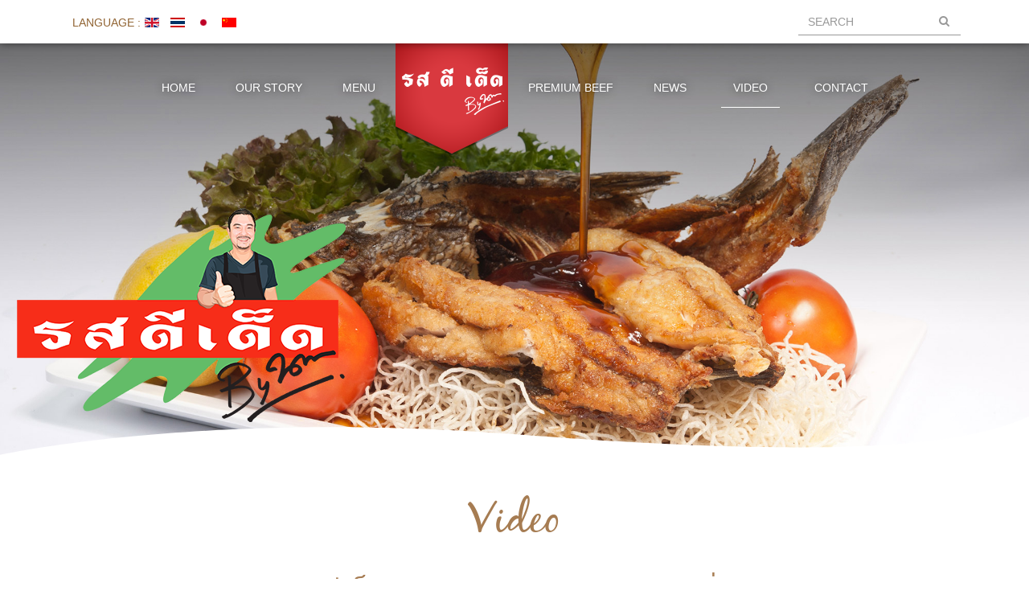

--- FILE ---
content_type: text/html; charset=utf-8
request_url: https://rosdeeded.com/en/video/103-por-krua-hua-pan
body_size: 17693
content:
<!DOCTYPE html>
<html lang="en" dir="ltr" class='com_content view-article itemid-145  video_yout j31 mm-hover'>
<head>
<base href="https://rosdeeded.com/en/video/103-por-krua-hua-pan" />
<meta http-equiv="content-type" content="text/html; charset=utf-8" />
<meta name="keywords" content="รายการพ่อครัวหัวปั่น" />
<meta name="og:title" content="รสดีเด็ด by นพ รายการพ่อครัวหัวปั่น" />
<meta name="og:type" content="restaurant" />
<meta name="og:image" content="https://rosdeeded.com/images/rod_d_ded/video/พ่อครัวหัวปั่น.jpg" />
<meta name="og:url" content="https://rosdeeded.com/en/video/103-por-krua-hua-pan" />
<meta name="og:site_name" content="รสดีเด็ด by นพ" />
<meta name="og:description" content="รสดีเด็ด by นพ ใน รายการพ่อครัวหัวปั่น" />
<meta name="author" content="รสดีเด็ด" />
<meta name="description" content="รสดีเด็ด by นพ ใน รายการพ่อครัวหัวปั่น" />
<meta name="generator" content="Marvelic Engine Co., Ltd." />
<title>รสดีเด็ด by นพ - รสดีเด็ด by นพ รายการพ่อครัวหัวปั่น</title>
<link href="https://cdn.ampproject.org/c/s/rosdeeded.com/en/video/103-por-krua-hua-pan/amp" rel="amphtml" />
<link href="https://rosdeeded.com/en/video/103-por-krua-hua-pan" rel="alternate" hreflang="en" />
<link href="https://rosdeeded.com/th/video/141-por-krua-hua-pan" rel="alternate" hreflang="th" />
<link href="https://rosdeeded.com/ja/video/149-por-krua-hua-pan" rel="alternate" hreflang="ja" />
<link href="https://rosdeeded.com/zh/video/145-por-krua-hua-pan" rel="alternate" hreflang="zh" />
<link href="/templates/haus_of_food/favicon.ico" rel="shortcut icon" type="image/vnd.microsoft.icon" />
<link href="https://rosdeeded.com/en/component/search/?Itemid=145&amp;catid=32&amp;id=103&amp;format=opensearch" rel="search" title="Search รสดีเด็ด by นพ" type="application/opensearchdescription+xml" />
<link href="/t3-assets/css/css-d88db-27459.css" rel="stylesheet" type="text/css" media="all" />
<link href="/t3-assets/css/css-54482-33400.css" rel="stylesheet" type="text/css" media="all" />
<link href="https://fonts.googleapis.com/css?family=Droid+Sans" rel="stylesheet" type="text/css" />
<link href="/t3-assets/css/css-cde31-33400.css" rel="stylesheet" type="text/css" media="all" />
<style type="text/css">#camera_wrap_190 .camera_pag_ul li img,#camera_wrap_190 .camera_thumbs_cont ul li>img{height:75px}#camera_wrap_190 .camera_caption{display:block;position:absolute}#camera_wrap_190 .camera_caption>div{-moz-border-radius:5px 5px 5px 5px;-webkit-border-radius:5px 5px 5px 5px;border-radius:5px 5px 5px 5px;font-family:'Droid Sans'}#camera_wrap_190 .camera_caption>div div.camera_caption_title{font-size:12px}#camera_wrap_190 .camera_caption>div div.camera_caption_desc{font-size:10px}@media screen and (max-width:480px){#camera_wrap_190 .camera_caption{font-size:0.6em !important}}div.mod_search170 input[type="search"]{width:auto}</style>
<script src="/t3-assets/js/js-7bdba-33400.js" type="text/javascript"></script>
<script type="text/javascript">jQuery(window).on('load',function(){new JCaption('img.caption');});jQuery(function($){initTooltips();$("body").on("subform-row-add",initTooltips);function initTooltips(event,container){container=container||document;$(container).find(".hasTooltip").tooltip({"html":true,"container":"body"});}});jQuery(document).ready(function(){new Slideshowck('#camera_wrap_190',{height:'40%',minHeight:'150',pauseOnClick:false,hover:0,fx:'random',loader:'none',pagination:0,thumbnails:0,thumbheight:75,thumbwidth:100,time:7000,transPeriod:1500,alignment:'center',autoAdvance:0,mobileAutoAdvance:0,portrait:0,barDirection:'leftToRight',imagePath:'/modules/mod_slideshowck/images/',lightbox:'mediaboxck',fullpage:0,mobileimageresolution:'0',navigationHover:false,mobileNavHover:false,navigation:false,playPause:false,barPosition:'bottom',responsiveCaption:0,container:''});});</script>
<link href="https://rosdeeded.com/en/video/103-por-krua-hua-pan" rel="alternate" hreflang="x-default" />
<!-- META FOR IOS & HANDHELD -->
<meta name="viewport" content="width=device-width, initial-scale=1.0, maximum-scale=1.0, user-scalable=no"/>
<style type="text/stylesheet">@-webkit-viewport{width:device-width}@-moz-viewport{width:device-width}@-ms-viewport{width:device-width}@-o-viewport{width:device-width}@viewport{width:device-width}</style>
<script type="text/javascript">if(navigator.userAgent.match(/IEMobile\/10\.0/)){var msViewportStyle=document.createElement("style");msViewportStyle.appendChild(document.createTextNode("@-ms-viewport{width:auto!important}"));document.getElementsByTagName("head")[0].appendChild(msViewportStyle);}</script>
<meta name="HandheldFriendly" content="true"/>
<meta name="apple-mobile-web-app-capable" content="YES"/>
<!-- //META FOR IOS & HANDHELD -->
<!-- Le HTML5 shim and media query for IE8 support -->
<!--[if lt IE 9]>
<script src="//html5shim.googlecode.com/svn/trunk/html5.js"></script>
<script type="text/javascript" src="/plugins/system/t3/base-bs3/js/respond.min.js"></script>
<![endif]-->
<!-- You can add Google Analytics here or use T3 Injection feature -->
<style type="text/css">.t3-sl-4{background-image:url(/images/rod_d_ded/bg/footer_img.jpg);background-repeat:repeat;background-size:cover;background-attachment:scroll}</style>
<!-- Google tag (gtag.js) -->
<script async src="https://www.googletagmanager.com/gtag/js?id=G-VNDRRNW7JL"></script>
<script>window.dataLayer=window.dataLayer||[];function gtag(){dataLayer.push(arguments);}
gtag('js',new Date());gtag('config','G-VNDRRNW7JL');</script>
</head>
<body class="htmlbody one-page">
<div class="t3-wrapper"> <!-- Need this wrapper for off-canvas menu. Remove if you don't use of-canvas -->
<div id="topbar" class="topbar">
<div class="container">
<div class="col-sm-4 col-xs-6 pull-left">
<!-- LANGUAGE SWITCHER -->
<div class="languageswitcherload">
<div class="mod-languages">
<div class="pretext"><p>LANGUAGE : </p></div>
<ul class="lang-inline" dir="ltr">
<li class="lang-active">
<a href="https://rosdeeded.com/en/video/103-por-krua-hua-pan">
<img src="/media/mod_languages/images/en.gif" alt="English (UK)" title="English (UK)" />	</a>
</li>
<li>
<a href="/th/video/141-por-krua-hua-pan">
<img src="/media/mod_languages/images/th_th.gif" alt="Thailand (TH)" title="Thailand (TH)" />	</a>
</li>
<li>
<a href="/ja/video/149-por-krua-hua-pan">
<img src="/media/mod_languages/images/ja_jp.gif" alt="Japan (JP)" title="Japan (JP)" />	</a>
</li>
<li>
<a href="/zh/video/145-por-krua-hua-pan">
<img src="/media/mod_languages/images/zh_cn.gif" alt="China (CN)" title="China (CN)" />	</a>
</li>
</ul>
</div>
</div>
<!-- //LANGUAGE SWITCHER -->
</div>
<div class="col-sm-3 col-xs-6 pull-right">
<!-- HEAD SEARCH -->
<div class="head-search ">
<div class="search mod_search170">
<form action="/en/video" method="post" class="form-inline form-search">
<label for="mod-search-searchword170" class="element-invisible">Search ...</label> <input name="searchword" id="mod-search-searchword" aria-label="search" maxlength="200"  class="form-control search-query" type="search" size="20" placeholder="SEARCH" />	<input type="hidden" name="task" value="search" />
<input type="hidden" name="option" value="com_search" />
<input type="hidden" name="Itemid" value="145" />
</form>
</div>
</div>
<!-- //HEAD SEARCH -->
</div>
</div>
</div>
<!-- HEADER -->
<header id="t3-header" class="wrap t3-header">
<div class="container">
<!-- LOGO -->
<div class="col-xs-12 col-sm-12 logo visible-xs visible-sm">
<div class="logo-image">
<a href="/" title="รสดีเด็ด by นพ">
<img class="logo-img" src="/templates/haus_of_food/images/logo.png" alt="รสดีเด็ด by นพ" />
<span>รสดีเด็ด by นพ</span>
</a>
<small class="site-slogan"></small>
</div>
</div>
<!-- //LOGO -->
<div class="mainnav-wrapper">
<!-- MAIN NAVIGATION -->
<nav id="t3-mainnav" class="wrap navbar navbar-default t3-mainnav">
<!-- Brand and toggle get grouped for better mobile display -->
<div class="navbar-header">
<button type="button" class="navbar-toggle" data-toggle="collapse" data-target=".t3-navbar-collapse">
<i class="fa fa-bars"></i>
</button>
</div>
<div class="t3-navbar-collapse navbar-collapse collapse"></div>
<div class="t3-navbar navbar-collapse collapse">
<div  class="t3-megamenu animate slide"  data-duration="400" data-responsive="true">
<ul itemscope itemtype="http://www.schema.org/SiteNavigationElement" class="nav navbar-nav level0">
<li itemprop='name'  data-id="136" data-level="1">
<a itemprop='url' class=""  href="/en/"   data-target="#">HOME </a>
</li>
<li itemprop='name'  data-id="137" data-level="1">
<a itemprop='url' class=""  href="/en/our-story"   data-target="#">OUR STORY </a>
</li>
<li itemprop='name' class="dropdown mega" data-id="138" data-level="1">
<span class=" dropdown-toggle separator"   data-target="#" data-toggle="dropdown"> MENU<em class="caret"></em></span>
<div class="nav-child dropdown-menu mega-dropdown-menu"  ><div class="mega-dropdown-inner">
<div class="row">
<div class="col-xs-12 mega-col-nav" data-width="12"><div class="mega-inner">
<ul itemscope itemtype="http://www.schema.org/SiteNavigationElement" class="mega-nav level1">
<li itemprop='name'  data-id="139" data-level="2">
<a itemprop='url' class=""  href="/en/menu-type/rama4"   data-target="#">Sam Yan </a>
</li>
</ul>
</div></div>
</div>
</div></div>
</li>
<li itemprop='name'  data-id="142" data-level="1">
<a itemprop='url' class=""  href="/en/"  title="logo"   data-target="#"><img class="" src="/images/rod_d_ded/logo_03.png" alt="LOGO" /></a>
</li>
<li itemprop='name'  data-id="143" data-level="1">
<a itemprop='url' class=""  href="/en/premium-beef"   data-target="#">PREMIUM BEEF </a>
</li>
<li itemprop='name' class="dropdown mega" data-id="144" data-level="1">
<span class=" dropdown-toggle separator"   data-target="#" data-toggle="dropdown"> NEWS<em class="caret"></em></span>
<div class="nav-child dropdown-menu mega-dropdown-menu"  ><div class="mega-dropdown-inner">
<div class="row">
<div class="col-xs-12 mega-col-nav" data-width="12"><div class="mega-inner">
<ul itemscope itemtype="http://www.schema.org/SiteNavigationElement" class="mega-nav level1">
<li itemprop='name'  data-id="186" data-level="2">
<a itemprop='url' class=""  href="/en/news/latest-news"   data-target="#">Latest News </a>
</li>
<li itemprop='name'  data-id="189" data-level="2">
<a itemprop='url' class=""  href="/en/news/on-magazine"   data-target="#">On Magazine </a>
</li>
</ul>
</div></div>
</div>
</div></div>
</li>
<li itemprop='name' class="current active" data-id="145" data-level="1">
<a itemprop='url' class=""  href="/en/video"   data-target="#">VIDEO </a>
</li>
<li itemprop='name'  data-id="146" data-level="1">
<a itemprop='url' class=""  href="/en/contact"   data-target="#">CONTACT </a>
</li>
</ul>
</div>
</div>
</nav>
<!-- //MAIN NAVIGATION -->
</div>
</div>
</header>
<!-- //HEADER -->
<!-- SPOTLIGHT 1 -->
<div class="wrap t3-sl t3-sl-1 ">
<div class="t3-module module " id="Mod190"><div class="module-inner"><div class="module-ct">
<!--[if lte IE 7]>
		<link href="/modules/mod_slideshowck/themes/default/css/camera_ie.css" rel="stylesheet" type="text/css" />
		<![endif]-->
<!--[if IE 8]>
		<link href="/modules/mod_slideshowck/themes/default/css/camera_ie8.css" rel="stylesheet" type="text/css" />
		<![endif]--><!-- debut Slideshow CK -->
<div class="slideshowck camera_wrap camera_amber_skin" id="camera_wrap_190">
<div data-thumb="/images/rod_d_ded/slide/th/Video_slide_th.jpg" data-src="/images/rod_d_ded/slide/Video_slide.jpg" >
<div class="camera_caption moveFromLeft">
<div class="camera_caption_title">
<a class=" camera-link" href="/our-story"><img alt="rosdeeded" src="/images/rod_d_ded/slide/Slide_cap_03.png"  class="imgcap"/></a>	</div>
<div class="camera_caption_desc">
</div>
</div>
</div>
</div>
<div style="clear:both;"></div>
<!-- fin Slideshow CK -->
</div></div></div>
<div class="curve-top hidden-sm hidden-xs" style="display:none;">
<svg version="1.1" id="Layer_1" xmlns="http://www.w3.org/2000/svg" xmlns:xlink="http://www.w3.org/1999/xlink" x="0px" y="0px"
				 width="100%" height="100%" viewBox="0 0 2000 80" style="enable-background:new 0 0 2000 80;" xml:space="preserve">
<path style="fill:#FFFFFF;" d="M0,80c0,0,394.089-88.772,1014.056-40.41C1730.893,95.509,1905.562,42.982,2000,0v80H0z"/>
</div>
</div>
<!-- //SPOTLIGHT 1 -->
<div id="t3-mainbody" class="wrap t3-mainbody">
<div class="container">
<div class="row">
<!-- MAIN CONTENT -->
<div id="t3-content" class="t3-content col-xs-12">
<div class="page-header clearfix">
<h1 class="page-title"> Video</h1>
</div>
<div class="item-page video_yout clearfix">
<!-- Article -->
<article itemscope itemtype="http://schema.org/Article">
<meta itemprop="inLanguage" content="en" />
<header class="article-header clearfix">
<h1 class="article-title" itemprop="headline">
<a href="/en/video/103-por-krua-hua-pan" itemprop="url" title="รสดีเด็ด by นพ รายการพ่อครัวหัวปั่น">
				รสดีเด็ด by นพ รายการพ่อครัวหัวปั่น</a>
</h1>
</header>
<!-- Aside -->
<!-- //Aside -->
<section class="article-content clearfix" itemprop="articleBody">
<p class="hidden">รสดีเด็ด by นพ ใน รายการพ่อครัวหัวปั่น</p>
<p style="text-align: center;"><iframe class="yt_vid" src="https://www.youtube.com/embed/965-TsVTT3w" frameborder="0" allowfullscreen=""></iframe></p>	</section>
<!-- footer -->
<!-- //footer -->
</article>
<!-- //Article -->
</div>
</div>
<!-- //MAIN CONTENT -->
</div>
</div>
</div>
<script type="text/javascript">(function($){$(document).ready(function(){$('.parallax').scrolly({bgParallax:true});});})(jQuery);</script>
<!-- breadcrumbs -->
<div class="wrap t3-navhelper bread-bar ">
<div class="container">
<div class="t3-module module breaded " id="Mod204"><div class="module-inner"><div class="module-ct">
<ol class="breadcrumb  breaded">
<li class="active">You are here: &#160;</li><li><a href="/en/" class="pathway">Home</a><span class="divider"><img src="/templates/haus_of_food/images/system/arrow.png" alt="" /></span></li><li><a href="/en/video" class="pathway">VIDEO</a><span class="divider"><img src="/templates/haus_of_food/images/system/arrow.png" alt="" /></span></li><li><span>รสดีเด็ด by นพ รายการพ่อครัวหัวปั่น</span></li></ol>
</div></div></div>
</div>
</div>
<!-- //breadcrumbs -->
<!-- BACK TOP TOP BUTTON -->
<div id="back-to-top" data-spy="affix" data-offset-top="300" class="back-to-top affix-top" style="display: none;">
<button class="btn btn-primary" title="Back to Top"><span class="fa fa-angle-up"></span></button>
</div>
<script type="text/javascript">(function($){$('#back-to-top').on('click',function(){$("html, body").animate({scrollTop:0},500);return false;});})(jQuery);</script>
<!-- BACK TO TOP BUTTON -->
<!-- FOOTER --><footer id="t3-footer" class="wrap t3-footer">
<section class="t3-copyright">
<div class="container">
<div class="row">
<div class="copyright container ">
<div class="custom contactus"  >
<h4 style="text-align: center; text-transform: uppercase; font-weight: normal;"><strong>Contact us</strong></h4>
<p style="text-align: center; text-transform: uppercase;"> </p>
<p style="text-align: center; text-transform: uppercase;">PRATUNAM : MON - SUN 10.00 AM - 10.00 PM | TEL : +6661-289-5165</p>
<p style="text-align: center; text-transform: uppercase;">SAM YAN : MON - SAT 10.00 AM - 10.00 PM | SUNDAY 10.00 AM - 08.00 PM | TEL : +666-4556-454</p>
<p> </p>
<p style="text-align: center; text-transform: uppercase;">TEL :+6661-289-5165, +666-4556-454 | RODDEEDED@GMAIL.com</p>
<p> </p>
<p style="text-align: center; text-transform: uppercase;">FOLLOW ALONG</p>
<div id="social"><a class="social-icon fb-icon" title="facebook" href="https://www.facebook.com/roddeededbynop/">facebook</a></div>
<p> </p>
<p style="text-align: center;"><a title="Sitemap" href="/en/sitemap" target="_blank" rel="noopener noreferrer">SITEMAP</a></p></div>
<p style="text-align: center; font-size: 80%; margin-top: 20px;">Designed by <a class="mvl-icon" title="Check out Marvelic Engine" href="http://www.marvelic.co.th" target="_blank"><img src="https://rosdeeded.com/images/rod_d_ded/m-sign-white.png" alt="Marvelic Engine Co., Ltd." data-pin-nopin="true"></a></p>
</div>
</div>
</div>
</section>
</footer>
<!-- //FOOTER -->
</div>
<script>(function(i,s,o,g,r,a,m){i['GoogleAnalyticsObject']=r;i[r]=i[r]||function(){(i[r].q=i[r].q||[]).push(arguments)},i[r].l=1*new Date();a=s.createElement(o),m=s.getElementsByTagName(o)[0];a.async=1;a.src=g;m.parentNode.insertBefore(a,m)})(window,document,'script','//www.google-analytics.com/analytics.js','ga');ga('create','UA-75326516-1','auto');ga('send','pageview');</script>
<script>(function(i,s,o,g,r,a,m){i['GoogleAnalyticsObject']=r;i[r]=i[r]||function(){(i[r].q=i[r].q||[]).push(arguments)},i[r].l=1*new Date();a=s.createElement(o),m=s.getElementsByTagName(o)[0];a.async=1;a.src=g;m.parentNode.insertBefore(a,m)})(window,document,'script','//www.google-analytics.com/analytics.js','ga');ga('create','UA-75360608-1','auto');ga('send','pageview');</script>
</body>
</html>

--- FILE ---
content_type: text/css
request_url: https://rosdeeded.com/t3-assets/css/css-54482-33400.css
body_size: 129177
content:


/*===============================
/templates/system/css/system.css
================================================================================*/
@import url(/media/system/css/system.css); .system-unpublished,tr.system-unpublished{background:#e8edf1;border-top:4px solid #c4d3df;border-bottom:4px solid #c4d3df}span.highlight{background-color:#FFFFCC;font-weight:bold;padding:1px 0}.img-fulltext-float-right{float:right;margin-left:10px;margin-bottom:10px}.img-fulltext-float-left{float:left;margin-right:10px;margin-bottom:10px}.img-fulltext-float-none{}.img-intro-float-right{float:right;margin-left:5px;margin-bottom:5px}.img-intro-float-left{float:left;margin-right:5px;margin-bottom:5px}.img-intro-float-none{}


/*===============================
/templates/haus_of_food/local/css/template.css
================================================================================*/
@media (max-width:990px){.always-show .mega > .mega-dropdown-menu,.always-show .dropdown-menu{display:block !important;position:static}.open .dropdown-menu{display:block}}.t3-logo,.t3-logo-small{display:block;text-decoration:none;text-align:left;background-repeat:no-repeat;background-position:center}.t3-logo{width:182px;height:50px}.t3-logo-small{width:60px;height:30px}.t3-logo,.t3-logo-color{background-image:url("http://joomlart.s3.amazonaws.com/images/jat3v3-documents/logo-complete/t3logo-big-color.png")}.t3-logo-small,.t3-logo-small.t3-logo-color{background-image:url("http://joomlart.s3.amazonaws.com/images/jat3v3-documents/logo-complete/t3logo-small-color.png")}.t3-logo-dark{background-image:url("http://joomlart.s3.amazonaws.com/images/jat3v3-documents/logo-complete/t3logo-big-dark.png")}.t3-logo-small.t3-logo-dark{background-image:url("http://joomlart.s3.amazonaws.com/images/jat3v3-documents/logo-complete/t3logo-small-dark.png")}.t3-logo-light{background-image:url("http://joomlart.s3.amazonaws.com/images/jat3v3-documents/logo-complete/t3logo-big-light.png")}.t3-logo-small.t3-logo-light{background-image:url("http://joomlart.s3.amazonaws.com/images/jat3v3-documents/logo-complete/t3logo-small-light.png")}@media (max-width:990px){.logo-control .logo-img-sm{display:block}.logo-control .logo-img{display:none}}@media (min-width:991px){.logo-control .logo-img-sm{display:none}.logo-control .logo-img{display:block}}#community-wrap .collapse{position:relative;height:0;overflow:hidden;display:block}.body-data-holder:before{display:none;content:"grid-float-breakpoint:991px screen-xs:480px screen-sm:768px screen-md:992px screen-lg:1200px"}input,button,select,textarea{font-family:inherit;font-size:inherit;line-height:inherit}a{color:#b51d22;text-decoration:none}a:hover,a:focus{color:#731216;text-decoration:underline}a:focus{outline:thin dotted;outline:5px auto -webkit-focus-ring-color;outline-offset:-2px}img{vertical-align:middle}th,td{line-height:1.42857143;text-align:left;vertical-align:top}th{font-weight:bold}td,tr td{border-top:1px solid #dddddd}.cat-list-row0:hover,.cat-list-row1:hover{background:#f5f5f5}.cat-list-row1,tr.cat-list-row1 td{background:#f9f9f9}table.contentpane,table.tablelist,table.category,table.admintable,table.blog{width:100%}table.contentpaneopen{border:0}.star{color:#ffcc00}.red{color:#cc0000}hr{margin-top:20px;margin-bottom:20px;border:0;border-top:1px solid #eeeeee}.wrap{width:auto;clear:both}.center,.table td.center,.table th.center{text-align:center}.element-invisible{position:absolute;padding:0;margin:0;border:0;height:1px;width:1px;overflow:hidden}@font-face{font-family:'exmouth';src:url('/templates/haus_of_food/fonts/font-exmouth/exmouth-webfont.eot');src:url('/templates/haus_of_food/fonts/font-exmouth/exmouth-webfont.eot?#iefix') format('embedded-opentype'),url('/templates/haus_of_food/fonts/font-exmouth/exmouth-webfont.woff2') format('woff2'),url('/templates/haus_of_food/fonts/font-exmouth/exmouth-webfont.woff') format('woff'),url('/templates/haus_of_food/fonts/font-exmouth/exmouth-webfont.ttf') format('truetype'),url('/templates/haus_of_food/fonts/font-exmouth/exmouth-webfont.svg#exmouthregular') format('svg');font-weight:normal;font-style:normal}@font-face{font-family:'quark';src:url('/templates/haus_of_food/fonts/font-quark/quark-bold-webfont.eot');src:url('/templates/haus_of_food/fonts/font-quark/quark-bold-webfont.eot?#iefix') format('embedded-opentype'),url('/templates/haus_of_food/fonts/font-quark/quark-bold-webfont.woff2') format('woff2'),url('/templates/haus_of_food/fonts/font-quark/quark-bold-webfont.woff') format('woff'),url('/templates/haus_of_food/fonts/font-quark/quark-bold-webfont.ttf') format('truetype');font-weight:bold;font-style:normal}@font-face{font-family:'quark';src:url('/templates/haus_of_food/fonts/font-quark/quark-light-webfont.eot');src:url('/templates/haus_of_food/fonts/font-quark/quark-light-webfont.eot?#iefix') format('embedded-opentype'),url('/templates/haus_of_food/fonts/font-quark/quark-light-webfont.woff2') format('woff2'),url('/templates/haus_of_food/fonts/font-quark/quark-light-webfont.woff') format('woff'),url('/templates/haus_of_food/fonts/font-quark/quark-light-webfont.ttf') format('truetype');font-weight:normal;font-style:normal}@font-face{font-family:'helveticabold';src:url('/templates/haus_of_food/fonts/font-helva/helvetica-bold-webfont.eot');src:url('/templates/haus_of_food/fonts/font-helva/helvetica-bold-webfont.eot?#iefix') format('embedded-opentype'),url('/templates/haus_of_food/fonts/font-helva/helvetica-bold-webfont.woff2') format('woff2'),url('/templates/haus_of_food/fonts/font-helva/helvetica-bold-webfont.woff') format('woff'),url('/templates/haus_of_food/fonts/font-helva/helvetica-bold-webfont.ttf') format('truetype');font-weight:normal;font-style:normal}@font-face{font-family:'blackjack';src:url('/templates/haus_of_food/fonts/font-blackjack/blackjar-webfont.eot');src:url('/templates/haus_of_food/fonts/font-blackjack/blackjar-webfont.eot?#iefix') format('embedded-opentype'),url('/templates/haus_of_food/fonts/font-blackjack/blackjar-webfont.woff2') format('woff2'),url('/templates/haus_of_food/fonts/font-blackjack/blackjar-webfont.woff') format('woff'),url('/templates/haus_of_food/fonts/font-blackjack/blackjar-webfont.ttf') format('truetype');font-weight:normal;font-style:normal}h1,h2,h3,h4,h5,h6,.h1,.h2,.h3,.h4,.h5,.h6,span,a,p{-webkit-transition:font-size 320ms;-o-transition:font-size 320ms;transition:font-size 320ms}h1,h2,h3,h4,h5,h6,.h1,.h2,.h3,.h4,.h5,.h6{font-family:Helvetica,"Helvetica Neue",Arial,sans-serif;font-weight:500;line-height:1.1;color:#a67c52}h1 small,h2 small,h3 small,h4 small,h5 small,h6 small,.h1 small,.h2 small,.h3 small,.h4 small,.h5 small,.h6 small,h1 .small,h2 .small,h3 .small,h4 .small,h5 .small,h6 .small,.h1 .small,.h2 .small,.h3 .small,.h4 .small,.h5 .small,.h6 .small{font-weight:normal;line-height:1;color:#999999}h1,.h1,h2,.h2,h3,.h3{margin-top:20px;margin-bottom:10px}h1 small,.h1 small,h2 small,.h2 small,h3 small,.h3 small,h1 .small,.h1 .small,h2 .small,.h2 .small,h3 .small,.h3 .small{font-size:65%}h4,.h4,h5,.h5,h6,.h6{margin-top:10px;margin-bottom:10px}h4 small,.h4 small,h5 small,.h5 small,h6 small,.h6 small,h4 .small,.h4 .small,h5 .small,.h5 .small,h6 .small,.h6 .small{font-size:75%}h1,.h1{font-size:36px}h2,.h2{font-size:30px}h3,.h3{font-size:24px}h4,.h4{font-size:18px}h5,.h5{font-size:14px}h6,.h6{font-size:12px}p{margin:0 0 10px}.lead{margin-bottom:20px;font-size:16px;font-weight:200;line-height:1.4}@media (min-width:768px){.lead{font-size:21px}}small,.small{font-size:85%}cite{font-style:normal}.text-left{text-align:left}.text-right{text-align:right}.text-center{text-align:center}.text-justify{text-align:justify}.text-muted{color:#999999}.text-primary{color:#b51d22}a.text-primary:hover{color:#89161a}.text-success{color:#468847}a.text-success:hover{color:#356635}.text-info{color:#3a87ad}a.text-info:hover{color:#2d6987}.text-warning{color:#c09853}a.text-warning:hover{color:#a47e3c}.text-danger{color:#b94a48}a.text-danger:hover{color:#953b39}.bg-primary{color:#fff;background-color:#b51d22}a.bg-primary:hover{background-color:#89161a}.bg-success{background-color:#dff0d8}a.bg-success:hover{background-color:#c1e2b3}.bg-info{background-color:#d9edf7}a.bg-info:hover{background-color:#afd9ee}.bg-warning{background-color:#fcf8e3}a.bg-warning:hover{background-color:#f7ecb5}.bg-danger{background-color:#f2dede}a.bg-danger:hover{background-color:#e4b9b9}.highlight{background-color:#FFC;font-weight:bold;padding:1px 4px}.page-header{padding-bottom:9px;margin:40px 0 20px;border-bottom:1px solid #eeeeee}ul,ol{margin-top:0;margin-bottom:10px}ul ul,ol ul,ul ol,ol ol{margin-bottom:0}.list-unstyled{padding-left:0;list-style:none}.list-inline{padding-left:0;list-style:none;margin-left:-5px}.list-inline > li{display:inline-block;padding-left:5px;padding-right:5px}dl{margin-top:0;margin-bottom:20px}dt,dd{line-height:1.42857143}dt{font-weight:bold}dd{margin-left:0}@media (min-width:991px){.dl-horizontal dt{float:left;width:160px;clear:left;text-align:right;overflow:hidden;text-overflow:ellipsis;white-space:nowrap}.dl-horizontal dd{margin-left:180px}}abbr[title],abbr[data-original-title]{cursor:help;border-bottom:1px dotted #999999}.initialism{font-size:90%;text-transform:uppercase}blockquote{padding:10px 20px;margin:0 0 20px;font-size:17.5px;border-left:5px solid #eeeeee}blockquote p:last-child,blockquote ul:last-child,blockquote ol:last-child{margin-bottom:0}blockquote footer,blockquote small,blockquote .small{display:block;font-size:80%;line-height:1.42857143;color:#999999}blockquote footer:before,blockquote small:before,blockquote .small:before{content:'\2014 \00A0'}.blockquote-reverse,blockquote.pull-right{padding-right:15px;padding-left:0;border-right:5px solid #eeeeee;border-left:0;text-align:right}.blockquote-reverse footer:before,blockquote.pull-right footer:before,.blockquote-reverse small:before,blockquote.pull-right small:before,.blockquote-reverse .small:before,blockquote.pull-right .small:before{content:''}.blockquote-reverse footer:after,blockquote.pull-right footer:after,.blockquote-reverse small:after,blockquote.pull-right small:after,.blockquote-reverse .small:after,blockquote.pull-right .small:after{content:'\00A0 \2014'}blockquote:before,blockquote:after{content:""}address{margin-bottom:20px;font-style:normal;line-height:1.42857143}code,kbd,pre,samp{font-family:Monaco,Menlo,Consolas,"Courier New",monospace}.btn-actions{text-align:center}.features-list{margin-top:60px}.features-list .page-header{border:0;text-align:center}.features-list .page-header h1{font-size:46px}.features-list .feature-row{overflow:hidden;min-height:200px;color:#696f72;border-top:1px solid #e0e2e3;padding:60px 0 0;text-align:center}.features-list .feature-row:last-child{border-bottom:1px solid #e0e2e3;margin-bottom:60px}.features-list .feature-row h3{font-size:28px}.features-list .feature-row div:first-child{padding-left:0}.features-list .feature-row div:last-child{padding-right:0}.features-list .feature-row div:first-child.feature-img img{float:left}.features-list .feature-row div:last-child.feature-img img{float:right}.jumbotron h2{font-size:46px}.jumbotron iframe{margin-top:20px}.icon-calendar:before{content:"\f073";font-family:FontAwesome;font-style:normal}.icon-remove:before{content:"\f00d";font-family:FontAwesome;font-style:normal}.form-control:focus{border-color:#66afe9;outline:0;-webkit-box-shadow:inset 0 1px 1px rgba(0,0,0,.075),0 0 8px rgba(102,175,233,0.6);box-shadow:inset 0 1px 1px rgba(0,0,0,.075),0 0 8px rgba(102,175,233,0.6)}.form-control::-moz-placeholder{color:#999999;opacity:1}.form-control:-ms-input-placeholder{color:#999999}.form-control::-webkit-input-placeholder{color:#999999}textarea.form-control{height:auto}.form-group{margin-bottom:20px}.radio label,.checkbox label{display:inline}.form-control-static{margin-bottom:0}@media (min-width:768px){.form-inline .form-group{display:inline-block}.form-inline .form-control{display:inline-block}.form-inline .radio input[type="radio"],.form-inline .checkbox input[type="checkbox"]{float:none}}.form-horizontal .control-label,.form-horizontal .radio,.form-horizontal .checkbox,.form-horizontal .radio-inline,.form-horizontal .checkbox-inline{margin-top:0;margin-bottom:0;padding-top:7px}.form-horizontal .form-control-static{padding-top:7px}.btn-inverse{color:#ffffff;background-color:#333333;border-color:#262626}.btn-inverse:hover,.btn-inverse:focus,.btn-inverse.focus,.btn-inverse:active,.btn-inverse.active,.open > .dropdown-toggle.btn-inverse{color:#ffffff;background-color:#1a1a1a;border-color:#080808}.btn-inverse:active,.btn-inverse.active,.open > .dropdown-toggle.btn-inverse{background-image:none}.btn-inverse.disabled,.btn-inverse[disabled],fieldset[disabled] .btn-inverse,.btn-inverse.disabled:hover,.btn-inverse[disabled]:hover,fieldset[disabled] .btn-inverse:hover,.btn-inverse.disabled:focus,.btn-inverse[disabled]:focus,fieldset[disabled] .btn-inverse:focus,.btn-inverse.disabled.focus,.btn-inverse[disabled].focus,fieldset[disabled] .btn-inverse.focus,.btn-inverse.disabled:active,.btn-inverse[disabled]:active,fieldset[disabled] .btn-inverse:active,.btn-inverse.disabled.active,.btn-inverse[disabled].active,fieldset[disabled] .btn-inverse.active{background-color:#333333;border-color:#262626}.btn-inverse .badge{color:#333333;background-color:#ffffff}.btn-block + .btn-block{margin-top:5px}select::-moz-placeholder,textarea::-moz-placeholder,input[type="text"]::-moz-placeholder,input[type="password"]::-moz-placeholder,input[type="datetime"]::-moz-placeholder,input[type="datetime-local"]::-moz-placeholder,input[type="date"]::-moz-placeholder,input[type="month"]::-moz-placeholder,input[type="time"]::-moz-placeholder,input[type="week"]::-moz-placeholder,input[type="number"]::-moz-placeholder,input[type="email"]::-moz-placeholder,input[type="url"]::-moz-placeholder,input[type="search"]::-moz-placeholder,input[type="tel"]::-moz-placeholder,input[type="color"]::-moz-placeholder,.inputbox::-moz-placeholder{color:#999999;opacity:1}select:-ms-input-placeholder,textarea:-ms-input-placeholder,input[type="text"]:-ms-input-placeholder,input[type="password"]:-ms-input-placeholder,input[type="datetime"]:-ms-input-placeholder,input[type="datetime-local"]:-ms-input-placeholder,input[type="date"]:-ms-input-placeholder,input[type="month"]:-ms-input-placeholder,input[type="time"]:-ms-input-placeholder,input[type="week"]:-ms-input-placeholder,input[type="number"]:-ms-input-placeholder,input[type="email"]:-ms-input-placeholder,input[type="url"]:-ms-input-placeholder,input[type="search"]:-ms-input-placeholder,input[type="tel"]:-ms-input-placeholder,input[type="color"]:-ms-input-placeholder,.inputbox:-ms-input-placeholder{color:#999999}select::-webkit-input-placeholder,textarea::-webkit-input-placeholder,input[type="text"]::-webkit-input-placeholder,input[type="password"]::-webkit-input-placeholder,input[type="datetime"]::-webkit-input-placeholder,input[type="datetime-local"]::-webkit-input-placeholder,input[type="date"]::-webkit-input-placeholder,input[type="month"]::-webkit-input-placeholder,input[type="time"]::-webkit-input-placeholder,input[type="week"]::-webkit-input-placeholder,input[type="number"]::-webkit-input-placeholder,input[type="email"]::-webkit-input-placeholder,input[type="url"]::-webkit-input-placeholder,input[type="search"]::-webkit-input-placeholder,input[type="tel"]::-webkit-input-placeholder,input[type="color"]::-webkit-input-placeholder,.inputbox::-webkit-input-placeholder{color:#999999}textareaselect,textareatextarea,textareainput[type="text"],textareainput[type="password"],textareainput[type="datetime"],textareainput[type="datetime-local"],textareainput[type="date"],textareainput[type="month"],textareainput[type="time"],textareainput[type="week"],textareainput[type="number"],textareainput[type="email"],textareainput[type="url"],textareainput[type="search"],textareainput[type="tel"],textareainput[type="color"],textarea.inputbox{height:auto}@media screen and (min-width:768px){select,textarea,input[type="text"],input[type="password"],input[type="datetime"],input[type="datetime-local"],input[type="date"],input[type="month"],input[type="time"],input[type="week"],input[type="number"],input[type="email"],input[type="url"],input[type="search"],input[type="tel"],input[type="color"],.inputbox{width:auto}}select,select.form-control,select.inputbox,select.input{padding-right:5px}.input-append .active,.input-prepend .active{background-color:#bbff33;border-color:#669900}.invalid{border-color:#cc0000}label.invalid{color:#cc0000}input.invalid{border:1px solid #cc0000}.dropdown-menu > li > a{padding:5px 20px}.dropdown-header{padding:3px 20px;font-size:14px}.dropdown-header a{color:#999999}.dropdown-submenu > a:after{border-left-color:#b51d22}.dropdown-submenu:hover > a:after{border-left-color:#ffffff}.nav > li > .separator{position:relative;display:block;padding:10px 15px;line-height:20px}@media (min-width:991px){.nav > li > .separator{padding-top:15px;padding-bottom:15px}}@media (max-width:991px){.nav > li > span{padding:10px 15px;display:inline-block}}.nav .caret{border-top-color:#b51d22;border-bottom-color:#b51d22}.nav a:hover .caret{border-top-color:#731216;border-bottom-color:#731216}.t3-navhelper{background:#f5f5f5;border-top:1px solid #eeeeee;color:#555555;padding:5px 0}.breadcrumb{margin-bottom:0;padding-left:0;padding-right:0;border-radius:0}.breadcrumb > li + li:before{content:"/\00a0"}.breadcrumb > .active{color:#999999}.breadcrumb > .active + li:before{content:"";padding:0}.breadcrumb > .active .hasTooltip{padding-right:10px}.breadcrumb .divider{display:none}.pagination{display:block}.pagination:before,.pagination:after{content:" ";display:table}.pagination:after{clear:both}@media screen and (min-width:768px){.pagination{float:left}}.pagination .pagination{display:inline-block}.counter{display:inline-block;margin-top:20px;padding:6px 12px;background-color:#ffffff;border:1px solid #dddddd;border-radius:0px}@media screen and (min-width:768px){.counter{float:right}}.one-page .navbar-toggle .fa-bars{color:#b51d22}.one-page .navbar-toggle:hover .fa-bars,.one-page .navbar-toggle:focus .fa-bars{color:#ffffff}.navbar-toggle{padding:0;height:35px;line-height:35px;width:35px;margin-left:15px}.navbar-toggle .fa-bars{color:#ffffff}.navbar-toggle:hover .fa-bars,.navbar-toggle:focus .fa-bars{color:#ffffff}@media (min-width:991px){.navbar-toggle{display:none}}.navbar-nav{margin:7.5px -15px}@media (min-width:991px){.navbar-nav{margin:0}}.navbar-default{background-color:transparent;border-color:transparent;border:none}.navbar-default .navbar-brand{color:#ffffff}.navbar-default .navbar-brand:hover,.navbar-default .navbar-brand:focus{color:#e6e6e6;background-color:transparent}.navbar-default .navbar-text{color:#ffffff}@media (min-width:991px){.navbar-default .navbar-nav{float:none;margin:0 auto;display:table}}@media (min-width:991px){.navbar-default .navbar-nav > li > a,.navbar-default .navbar-nav span{margin:30px 10px}.navbar-default .navbar-nav > li > a:after,.navbar-default .navbar-nav span:after{content:'';border-bottom:1px solid #ffffff;position:absolute;width:0;bottom:0;left:0;-webkit-transition:width 320ms;-o-transition:width 320ms;transition:width 320ms}}.navbar-default .navbar-nav > li > a:hover,.navbar-default .navbar-nav span:hover,.navbar-default .navbar-nav > li > a:focus,.navbar-default .navbar-nav span:focus{color:#e6e6e6 !important}@media (min-width:991px){.navbar-default .navbar-nav > li > a:hover:after,.navbar-default .navbar-nav span:hover:after,.navbar-default .navbar-nav > li > a:focus:after,.navbar-default .navbar-nav span:focus:after{content:'';border-bottom:1px solid #ffffff;position:absolute;width:100%;bottom:0;left:0;-webkit-transition:width 320ms;-o-transition:width 320ms;transition:width 320ms}}.navbar-default .navbar-nav > li:hover > a,.navbar-default .navbar-nav > li:focus > a,.navbar-default .navbar-nav > li:hover span,.navbar-default .navbar-nav > li:focus span{color:#e6e6e6 !important}.navbar-default .navbar-nav > li > a[title="logo"]{padding:0;margin:0}@media (max-width:991px){.navbar-default .navbar-nav > li > a[title="logo"]{display:none}}.navbar-default .navbar-nav > li > a[title="logo"]:after{display:none}.navbar-default .navbar-nav > li > .nav-header{color:#ffffff;display:inline-block;padding-top:15px;padding-bottom:15px}.navbar-default .navbar-nav > .active > a,.navbar-default .navbar-nav span{color:#ffffff !important}.navbar-default .navbar-nav > .active > a,.navbar-default .navbar-nav span,.navbar-default .navbar-nav > .active > a:hover,.navbar-default .navbar-nav span:hover,.navbar-default .navbar-nav > .active > a:focus,.navbar-default .navbar-nav span:focus{color:#ffffff;background-color:transparent}.navbar-default .navbar-nav > .active > a:hover,.navbar-default .navbar-nav span:hover,.navbar-default .navbar-nav > .active > a:hover:hover,.navbar-default .navbar-nav span:hover:hover,.navbar-default .navbar-nav > .active > a:focus:hover,.navbar-default .navbar-nav span:focus:hover,.navbar-default .navbar-nav > .active > a:focus,.navbar-default .navbar-nav span:focus,.navbar-default .navbar-nav > .active > a:hover:focus,.navbar-default .navbar-nav span:hover:focus,.navbar-default .navbar-nav > .active > a:focus:focus,.navbar-default .navbar-nav span:focus:focus{color:#731216}@media (min-width:991px){.navbar-default .navbar-nav > .active > a:after,.navbar-default .navbar-nav span:after,.navbar-default .navbar-nav > .active > a:hover:after,.navbar-default .navbar-nav span:hover:after,.navbar-default .navbar-nav > .active > a:focus:after,.navbar-default .navbar-nav span:focus:after{content:'';border-bottom:1px solid transparent;position:absolute;width:100%;bottom:0;left:0}}.navbar-default .navbar-nav > .active > a[title="logo"]{background-color:transparent}.navbar-default .navbar-nav > .active > a[title="logo"]:after{display:none}.navbar-default .navbar-nav > .disabled > a,.navbar-default .navbar-nav span,.navbar-default .navbar-nav > .disabled > a:hover,.navbar-default .navbar-nav span:hover,.navbar-default .navbar-nav > .disabled > a:focus,.navbar-default .navbar-nav span:focus{color:#cccccc;background-color:transparent}.navbar-default .navbar-toggle{border-color:#dddddd}.navbar-default .navbar-toggle:hover,.navbar-default .navbar-toggle:focus{background-color:#89161a}.navbar-default .navbar-toggle .icon-bar{background-color:#cccccc}.navbar-default .navbar-collapse,.navbar-default .navbar-form{border-color:rgba(0,0,0,0)}.navbar-default .navbar-nav > .dropdown > a:hover .caret,.navbar-default .navbar-nav > .dropdown > a:focus .caret{border-top-color:#e6e6e6;border-bottom-color:#e6e6e6}.navbar-default .navbar-nav > .open > a{color:#731216}.navbar-default .navbar-nav > .open > a,.navbar-default .navbar-nav > .open > a:hover,.navbar-default .navbar-nav > .open > a:focus{background-color:rgba(0,0,0,0);color:#731216}.navbar-default .navbar-nav > .open > a .caret,.navbar-default .navbar-nav > .open > a:hover .caret,.navbar-default .navbar-nav > .open > a:focus .caret{border-top-color:#731216;border-bottom-color:#731216}@media (min-width:991px){.navbar-default .navbar-nav > .open .dropdown-menu{margin-top:-30px}}.navbar-default .navbar-nav > .open .dropdown-menu li > a:hover{background-color:#dd282e}.navbar-default .navbar-nav > .dropdown > a .caret{margin-left:5px;border-top-color:#ffffff;border-bottom-color:#ffffff}@media (max-width:767px){.navbar-default .navbar-nav .open .dropdown-menu > li > a{color:#ffffff}.navbar-default .navbar-nav .open .dropdown-menu > li > a:hover,.navbar-default .navbar-nav .open .dropdown-menu > li > a:focus{color:#e6e6e6;background-color:transparent}.navbar-default .navbar-nav .open .dropdown-menu > .active > a,.navbar-default .navbar-nav .open .dropdown-menu > .active > a:hover,.navbar-default .navbar-nav .open .dropdown-menu > .active > a:focus{color:#731216;background-color:rgba(0,0,0,0)}.navbar-default .navbar-nav .open .dropdown-menu > .disabled > a,.navbar-default .navbar-nav .open .dropdown-menu > .disabled > a:hover,.navbar-default .navbar-nav .open .dropdown-menu > .disabled > a:focus{color:#cccccc;background-color:transparent}}.navbar-default .navbar-link{color:#ffffff}.navbar-default .navbar-link:hover{color:#e6e6e6}.t3-mainnav{border-left:0;border-right:0;margin-bottom:0;border-radius:0}@media (min-width:991px){.t3-mainnav .navbar-header{margin:35px 0px}.t3-mainnav .navbar-header .off-canvas-toggle{background-color:transparent;border:1px solid white;-webkit-transition:all 320ms;-o-transition:all 320ms;transition:all 320ms}.t3-mainnav .navbar-header .off-canvas-toggle:hover,.t3-mainnav .navbar-header .off-canvas-toggle:focus{background-color:#b51d22;border-color:#b51d22;-webkit-transition:all 320ms;-o-transition:all 320ms;transition:all 320ms}}@media (max-width:991px){.t3-mainnav .navbar-header .off-canvas-toggle{width:35px;height:35px;line-height:35px;margin-top:8px;margin-left:15px}}.t3-mainnav .t3-navbar{padding-left:0;padding-right:0}.t3-mainnav .t3-navbar-collapse{border-top:none;background-color:#b51d22;margin-bottom:10px}@media (min-width:991px){.t3-mainnav .t3-navbar-collapse{display:none !important}}.t3-mainnav .t3-navbar-collapse .navbar-nav{margin:0 -15px}.t3-mainnav .t3-navbar-collapse .navbar-nav li > a .fa{margin-right:5px}.t3-mainnav .t3-navbar-collapse .navbar-nav > li > a{color:#ffffff;border-top:1px solid rgba(0,0,0,0)}.t3-mainnav .t3-navbar-collapse .navbar-nav > li > a:hover,.t3-mainnav .t3-navbar-collapse .navbar-nav > li > a:focus{background-color:#89161a}.t3-mainnav .t3-navbar-collapse .navbar-nav > li:first-child > a{border-top:0}.t3-mainnav .t3-navbar-collapse .navbar-nav .open .dropdown-menu{background-color:#9f191e}.t3-mainnav .t3-navbar-collapse .navbar-nav .open .dropdown-menu .active > a,.t3-mainnav .t3-navbar-collapse .navbar-nav .open .dropdown-menu span{color:#ffffff;background-color:#89161a}.t3-mainnav .t3-navbar-collapse .navbar-nav .open .dropdown-menu > li > a:hover,.t3-mainnav .t3-navbar-collapse .navbar-nav .open .dropdown-menu span:hover,.t3-mainnav .t3-navbar-collapse .navbar-nav .open .dropdown-menu > li > a:focus,.t3-mainnav .t3-navbar-collapse .navbar-nav .open .dropdown-menu span:focus{color:#ffffff;background-color:#89161a}.t3-mainnav .t3-navbar-collapse .navbar-nav .dropdown > a .caret{position:absolute;top:40%;right:12px}@media (min-width:991px){.one-page .navbar-nav > li > a,.one-page .navbar-nav span{color:#ffffff !important;text-shadow:0px 0px 10px rgba(0,0,0,0.5)}.one-page .navbar-nav > li > a .caret,.one-page .navbar-nav span .caret{border-top-color:#ffffff !important;border-bottom-color:#ffffff !important}.one-page .navbar-nav > li > a:hover,.one-page .navbar-nav span:hover,.one-page .navbar-nav > li > a:focus,.one-page .navbar-nav span:focus{color:#ffffff !important}.one-page .navbar-nav > .active > a,.one-page .navbar-nav > .active span{color:#ffffff;text-shadow:0px 0px 10px rgba(0,0,0,0.5)}.one-page .navbar-nav > .active > a:hover,.one-page .navbar-nav > .active span:hover,.one-page .navbar-nav > .active > a:focus,.one-page .navbar-nav > .active span:focus{color:#ffffff !important}}@media (min-width:991px) and (min-width:991px){.one-page .navbar-nav > li > a:hover:after,.one-page .navbar-nav span:hover:after,.one-page .navbar-nav > li > a:focus:after,.one-page .navbar-nav span:focus:after{content:'';border-bottom:1px solid #ffffff;position:absolute;width:100%;bottom:0;left:0;-webkit-transition:width 320ms;-o-transition:width 320ms;transition:width 320ms}}@media (min-width:991px) and (min-width:991px) and (max-width:1199px){.one-page .navbar-nav > li > a,.one-page .navbar-nav span{margin:30px 0px}.one-page .navbar-nav > li > a:after,.one-page .navbar-nav span:after{content:'';border-bottom:1px solid #ffffff;position:absolute;width:0;bottom:0;left:0;-webkit-transition:width 320ms;-o-transition:width 320ms;transition:width 320ms}}@media (min-width:991px) and (mim-width:1200px){.one-page .navbar-nav > li > a,.one-page .navbar-nav span{margin:30px 10px !important}}@media (min-width:991px) and (min-width:991px){.one-page .navbar-nav > .active > a:hover:after,.one-page .navbar-nav > .active span:hover:after,.one-page .navbar-nav > .active > a:focus:after,.one-page .navbar-nav > .active span:focus:after{content:'';border-bottom:1px solid #ffffff;position:absolute;width:100%;bottom:0;left:0;-webkit-transition:width 320ms;-o-transition:width 320ms;transition:width 320ms}}@media (min-width:991px) and (min-width:768px){.one-page .navbar-nav > .active > a,.one-page .navbar-nav > .active span{margin:30px 18px}}@media (min-width:991px) and (min-width:768px) and (min-width:991px){.one-page .navbar-nav > .active > a:after,.one-page .navbar-nav > .active span:after{content:'';border-bottom:1px solid #ffffff;position:absolute;width:100%;bottom:0;left:0;-webkit-transition:width 320ms;-o-transition:width 320ms;transition:width 320ms}}.t3-module{background:transparent;color:inherit;margin-bottom:20px}@media screen and (min-width:768px){.t3-module{margin-bottom:40px}}.t3-module .module-inner{padding:0}.module-title{background:transparent;color:inherit;font-size:400%;margin:0 0 10px 0;padding:0;text-align:center;font-family:'blackjack'}@media (max-width:768px){.module-title{font-size:250%;line-height:1.25}}@media screen and (min-width:768px){.module-title{margin-bottom:20px}}.module-ct{background:transparent;color:inherit;padding:0}.module-ct:before,.module-ct:after{content:" ";display:table}.module-ct:after{clear:both}.module-ct > ul,.module-ct .custom > ul,.module-ct > ol,.module-ct .custom > ol{margin-left:20px;padding-left:0}.module-ct > ul.unstyled,.module-ct .custom > ul.unstyled,.module-ct > ol.unstyled,.module-ct .custom > ol.unstyled{padding-left:0}.module-ct > ul.nav,.module-ct .custom > ul.nav,.module-ct > ol.nav,.module-ct .custom > ol.nav{padding-left:0;margin-left:0}.module_menu .nav > li > a,.module_menu .nav > li > .separator{padding:6px 5px;display:block}#login-form input[type="text"],#login-form input[type="password"]{width:100%}#login-form ul.unstyled{margin-top:20px;padding-left:20px}#login-form #form-login-remember label{font-weight:normal}.banneritem a{font-weight:bold}.bannerfooter{border-top:1px solid #eeeeee;font-size:12px;padding-top:10px;text-align:right}.categories-module,ul.categories-module,.category-module,ul.category-module{margin:0}.categories-module li,ul.categories-module li,.category-module li,ul.category-module li{list-style:none;padding:10px 0;border-top:1px solid #eeeeee}.categories-module li:first-child,ul.categories-module li:first-child,.category-module li:first-child,ul.category-module li:first-child{border-top:0}.categories-module h4,ul.categories-module h4,.category-module h4,ul.category-module h4{font-size:14px;font-weight:normal;margin:0}.feed h4{font-weight:bold}.feed .newsfeed,.feed ul.newsfeed{border-top:1px solid #eeeeee}.feed .newsfeed .feed-link,.feed ul.newsfeed .feed-link,.feed .newsfeed h5.feed-link,.feed ul.newsfeed h5.feed-link{font-size:14px;font-weight:normal;margin:0}.latestusers,ul.latestusers{margin-left:0}.latestusers li,ul.latestusers li{background:#eeeeee;display:inline-block;padding:5px 10px;border-radius:0px}.stats-module dt,.stats-module dd{display:inline-block;margin:0}.stats-module dt{font-weight:bold;width:35%}.stats-module dd{width:60%}.tagspopular ul{display:block;margin:0;padding:0;list-style:none;overflow:hidden}.tagspopular ul > li{color:#555555;display:inline-block;margin:0 5px 5px 0}.tagspopular ul > li > a{background:#eeeeee;border-radius:3px;color:#555555;display:block;padding:2px 5px}.tagspopular ul > li > a:hover,.tagspopular ul > li > a:focus,.tagspopular ul > li > a:active{background:#731216;color:#ffffff;text-decoration:none}.tagssimilar ul{margin:0;padding:0;list-style:none}.tagssimilar ul > li{border-bottom:1px solid #eeeeee;padding:8px 0}.tagssimilar ul > li > a{color:#555555}.tagssimilar ul > li > a:hover,.tagssimilar ul > li > a:focus,.tagssimilar ul > li > a:active{color:#731216}.module-ct > ol.breadcrumb{padding:6px 12px;margin-left:0}.blog .category-desc{margin:20px 0px 40px !important}.blog .items-row .item{margin-bottom:40px}@media (max-width:767px){.blog-featured .item{margin-bottom:20px}}.blog-featured article{padding:15px;background-color:#ffffff;border:1px solid transparent;min-height:500px}@media (max-width:768px - 1){.blog-featured article{min-height:auto}}@media (min-width:768px) and (max-width:1199px){.blog-featured article{min-height:550px}}.blog-featured article .article-title{text-align:left;margin:20px 0px 0px;font-family:quark,Helvetica,"Helvetica Neue",Arial,sans-serif;font-size:150%}.blog-featured article .article-title a{color:#000000}.blog-featured article .article-title a:hover,.blog-featured article .article-title a:focus{color:#624930;text-decoration:none}.blog-featured article .article-intro p{font-family:quark,Helvetica,"Helvetica Neue",Arial,sans-serif;line-height:1.5;text-indent:30px;font-size:120%}.blog-featured article .readmore{text-align:center;font-family:quark,Helvetica,"Helvetica Neue",Arial,sans-serif}.blog-featured article .readmore a{font-size:90%;color:#b51d22;border-radius:0;border:1px solid #eee;-webkit-transition:all 320ms;-o-transition:all 320ms;transition:all 320ms}.blog-featured article .readmore a:hover,.blog-featured article .readmore a:focus{color:#89161a;border:1px solid #b51d22;background-color:transparent;-webkit-transition:all 320ms;-o-transition:all 320ms;transition:all 320ms}.blog .article-header .article-title{text-align:left;margin:20px 0px;font-family:quark,Helvetica,"Helvetica Neue",Arial,sans-serif}.blog .article-header .article-title a{color:#a67c52}.blog .article-header .article-title a:hover,.blog .article-header .article-title a:focus{color:#846341;text-decoration:none}.blog .article-intro p{font-family:quark,Helvetica,"Helvetica Neue",Arial,sans-serif;font-size:150%;line-height:150%}.blog .readmore{text-align:center;font-family:quark,Helvetica,"Helvetica Neue",Arial,sans-serif;margin-top:20px}.blog .readmore a{font-size:110%;color:#b51d22;border-radius:0;border:1px solid #eee;-webkit-transition:all 320ms;-o-transition:all 320ms;transition:all 320ms}.blog .readmore a:hover,.blog .readmore a:focus{color:#ffffff;border:1px solid #b51d22;background:#b51d22;-webkit-transition:all 320ms;-o-transition:all 320ms;transition:all 320ms}.contact .address-plain-section dt{width:auto}.contact .address-plain-section dd{margin-left:20px}.contact .contact-form-plain .contact-form input,.contact .contact-form-plain .contact-form textarea{width:100% !important;border-radius:0}.contact .contact-form-plain .contact-form .checkbox input{margin-left:0px;width:auto !important}.contact .contact-form-plain .contact-form .checkbox > label{padding-left:20px}.items-leading article.leading{border-bottom:1px solid #a67c52}.items-leading .leading{margin-bottom:40px}.divider-vertical{margin:0 0 40px;border:0;border-top:1px solid #eeeeee}.article-aside{color:#999999;font-size:13px;margin:10px 0px}.article-info{margin:0;width:85%;float:left}.article-info .article-info-term{display:none}.article-info dd{display:inline-block;margin-left:0;margin-right:10px;white-space:nowrap}.article-info dd strong{font-weight:bold}.article-footer{color:#999999;font-size:12px;margin-bottom:20px}.article-intro img,.article-content img{display:block;max-width:100%;height:auto}.article-intro .item-image,.article-content .item-image{position:relative}.article-intro img[align=left],.article-content img[align=left],.article-intro .img_caption.left,.article-content .img_caption.left,.article-intro .pull-left.item-image,.article-content .pull-left.item-image{margin:0 30px 20px 0}.article-intro img[align=right],.article-content img[align=right],.article-intro .img_caption.right,.article-content .img_caption.right,.article-intro .pull-right.item-image,.article-content .pull-right.item-image{margin:0 0 20px 30px}@media (max-width:768px){.article-content iframe{width:100% !important;height:auto}}.img-intro-none,.img-intro-left,.img-intro-right,.img-fulltext-none,.img-fulltext-left,.img-fulltext-right,.img_caption{position:relative}.img-intro-none,.img-intro-left,.img-intro-right,.img-fulltext-none,.img-fulltext-left,.img-fulltext-right,.img_caption{margin-bottom:20px;max-width:100%}.img-fulltext-left{float:left;margin-right:20px}.img-fulltext-right{float:right;margin-left:20px}.img-intro-none img,.img-intro-left img,.img-intro-right img,.img-fulltext-none img,.img-fulltext-left img,.img-fulltext-right img{margin:0}.img_caption img{margin-bottom:1px !important}.img_caption p.img_caption{background:#eeeeee;color:#555555;font-size:12px;width:100%;margin:0;padding:5px;text-align:center;clear:both}@media screen and (max-width:767px){article img[align=left],.img_caption.left,article img[align=right],.img_caption.right,.img-fulltext-left,.img-fulltext-right{float:none !important;margin-left:0;margin-right:0;width:100% !important}}article aside .btn-group > .dropdown-toggle,article aside .btn-group > .dropdown-toggle:hover,article aside .btn-group > .dropdown-toggle:active,article aside .btn-group > .dropdown-toggle:focus{padding:2px 5px}article aside .btn-group > .dropdown-toggle .caret{margin-left:2px}.row-even,.row-odd{padding:5px;width:99%;border-bottom:1px solid #dddddd}.row-odd{background-color:transparent}.row-even{background-color:#f9f9f9}.blog-row-rule,.blog-item-rule{border:0}.row-fluid .row-reveal{visibility:hidden}.row-fluid:hover .row-reveal{visibility:visible}.nav-list > li.offset > a{padding-left:30px;font-size:12px}.list-striped,.row-striped{list-style:none;line-height:20px;text-align:left;vertical-align:middle;border-top:1px solid #dddddd;margin-left:0;padding-left:0}.list-striped li,.list-striped dd,.row-striped .row,.row-striped .row-fluid{border-bottom:1px solid #dddddd;padding:10px 15px}.list-striped li:nth-child(odd),.list-striped dd:nth-child(odd),.row-striped .row:nth-child(odd),.row-striped .row-fluid:nth-child(odd){background-color:#f9f9f9}.list-striped li:hover,.list-striped dd:hover,.row-striped .row:hover,.row-striped .row-fluid:hover{background-color:#f5f5f5}.row-striped .row-fluid{width:97%}.row-striped .row-fluid [class*="span"]{min-height:10px}.row-striped .row-fluid [class*="span"]{margin-left:8px}.row-striped .row-fluid [class*="span"]:first-child{margin-left:0}.list-condensed li{padding:5px 10px}.row-condensed .row,.row-condensed .row-fluid{padding:5px 10px}.list-bordered,.row-bordered{list-style:none;line-height:18px;text-align:left;vertical-align:middle;margin-left:0;border:1px solid #dddddd}.login-wrap .other-links ul{padding-left:15px}.form-register fieldset{padding:0 0 10px}.form-register p{margin:0 0 5px}.form-register p.form-des{margin:15px 0}.form-register label{display:block;float:left;font-weight:bold;text-align:right;width:130px}.form-register .input,.form-register .inputbox{margin-left:10px;width:200px}.form-register .btn,.form-register .button{margin-left:140px}.registration fieldset dt{margin-right:5px}.admintable textarea{max-width:90% !important;resize:none}.com_mailto body{padding:10px}.com_mailto .t3-mainbody{padding-top:0;padding-bottom:0}.com_mailto .t3-content{width:auto}#mailto-window{background:#fff;margin:10px 0 20px;padding:0;position:relative}#mailto-window h2{margin-top:0;margin-bottom:20px}#mailtoForm .formelm{padding:5px 0;vertical-align:middle;overflow:hidden}#mailtoForm .formelm label{display:inline-block;float:left;font-weight:bold;vertical-align:middle;width:100px}#mailtoForm p{margin-top:20px}#mailtoForm .input,#mailtoForm .inputbox{width:65%}#mailtoForm .btn,#mailtoForm .button,#mailtoForm button{margin-right:5px}.user-details{padding:10px 0}.user-details p{margin:0 0 5px}.user-details label{display:block;float:left;font-weight:bold;text-align:right;width:130px}.user-details .input,.user-details .inputbox{margin-left:10px;width:200px}.user-details .btn,.user-details button{margin-left:140px}.user-details .paramlist .paramlist_key{padding:0 0 5px;width:130px}.user-details .paramlist .paramlist_value{padding:0 0 5px}.user-details .user_name span{font-weight:bold;padding-left:10px}.reset .form-validate p,.remind .form-validate p{background:#eeeeee;border:1px solid #eeeeee;margin-bottom:20px;padding:10px 20px;border-radius:0px}.reset .form-validate fieldset dl,.remind .form-validate fieldset dl{margin:0}.reset .form-validate fieldset dt,.remind .form-validate fieldset dt{margin:4px 0 0 0}.profile-edit input{position:relative;min-height:1px;padding-left:6px;padding-right:6px}@media (min-width:768px){.profile-edit input{float:left;width:50%}}.profile-edit select{position:relative;min-height:1px;padding-left:6px;padding-right:6px}@media (min-width:768px){.profile-edit select{float:left;width:50%}}.profile-edit select + button{margin-left:5px}#searchForm:before,#searchForm:after{content:" ";display:table}#searchForm:after{clear:both}#searchForm fieldset{margin:20px 0}#searchForm legend{margin-bottom:10px}#searchForm select{width:auto;display:inline-block;margin-left:5px;padding-left:5px}#searchForm .form-limit{margin-top:20px}#searchForm .form-limit .counter{margin-top:0}#search-form ul#finder-filter-select-list{margin-left:0;padding-left:0}#search-form ul#finder-filter-select-list li{list-style:none;padding:10px 0}#search-form ul#finder-filter-select-list li label{width:150px}#search-form .word .form-group{margin-bottom:10px}@media screen and (max-width:768px){#searchForm .radio-inline,#searchForm .checkbox-inline{display:block;width:100%;margin-left:0}}.search-results{margin-top:20px;margin-left:0;padding-left:0}.search-results .result-title{font-size:16px;margin-top:20px}.search-results .result-category{font-size:12px;color:#999999}.search-results .result-text{margin-top:5px;margin-bottom:5px}.search-results .result-url{color:#555555;margin-top:20px}.search-results .result-created{font-size:12px;color:#999999}div.finder{margin-bottom:20px}#searchForm .phrases-box input[type="radio"]{vertical-align:top;margin-top:3px}@media (max-width:768px){.contact .thumbnail{width:100%}}@media (max-width:768px){.contact .dl-horizontal > dt{float:left;margin-right:5px;width:auto}}@media (max-width:768px){.contact .dl-horizontal > dd{margin-left:0}}.contact-form #jform_contact_emailmsg{width:100%}.contact-form #jform_contact_message{width:100%;height:auto}@media (max-width:768px){.contact-form #jform_captcha-lbl{display:none}.contact-form #recaptcha_image{width:220px}.contact-form #recaptcha_image img{max-width:220px}.contact-form #recaptcha_response_field{max-width:220px}}.contact .accordion-toggle{font-weight:bold}#archive-items > li{line-height:normal;margin:0;overflow:visible;padding:0}#archive-items .intro{clear:both;overflow:hidden}.categories-list{margin-bottom:20px}.category-desc p{font-family:quark,Helvetica,"Helvetica Neue",Arial,sans-serif;font-size:150%;line-height:1.5}.category-item:before,.category-item:after{content:" ";display:table}.category-item:after{clear:both}.category-item .page-header{line-height:normal;padding:10px 5px;margin:0;font-size:18px;font-weight:normal}.category-item .category-item{margin-bottom:0;margin-left:30px}.category-item .category-item .page-header{font-size:14px}.cat-children .page-header{line-height:normal;padding:10px 5px;margin:0;font-size:18px;font-weight:normal}.newsfeed-category > h2,.newsfeed > h2{border-bottom:1px solid #eeeeee;padding-bottom:20px;margin-bottom:20px;margin-top:0}.newsfeed-category .category-desc,.newsfeed .category-desc{margin-bottom:20px}.newsfeed-category .category li:before,.newsfeed .category li:before,.newsfeed-category .category li:after,.newsfeed .category li:after{content:" ";display:table}.newsfeed-category .category li:after,.newsfeed .category li:after{clear:both}.newsfeed > h2{border-bottom:1px solid #eeeeee;padding-bottom:20px;margin-bottom:20px;margin-top:0}.newsfeed .feed-description{margin-bottom:20px;font-size:16px}.newsfeed .feed-item-description .feed-description{font-size:14px}.newsfeed ol li > a{font-weight:bold;font-size:16px}.article-content .pagination ul{display:block;list-style:none;padding:0;overflow:hidden}.article-content .pagination ul li{border:1px solid #eeeeee;float:left;line-height:normal;margin-right:10px;padding:10px 20px}.article-content .pagination ul li a{border:0;text-decoration:none;background-color:transparent;line-height:normal;padding:0}.pagenavcounter{margin:0 0 20px;font-weight:bold}#article-index,.article-index{border:1px solid #eeeeee;border-radius:0px;float:right;padding:10px;margin:0 0 20px 20px;width:25%}#article-index ul,.article-index ul{list-style:none;margin:0;padding:0;border:0}#article-index ul > li,.article-index ul > li{border:0;margin-top:2px}#article-index ul > li > a,.article-index ul > li > a{border:0;padding:5px;border-radius:0px}#article-index ul > .active > a,.article-index ul > .active > a{border:0;background:#b51d22;color:#ffffff}#article-index ul > .active > a:hover,.article-index ul > .active > a:hover,#article-index ul > .active > a:active,.article-index ul > .active > a:active,#article-index ul > .active > a:focus,.article-index ul > .active > a:focus{border:0;background:#b51d22;color:#ffffff}.pagenav{margin:0;padding:0;list-style:none}.pagenav > li{margin:0;padding:0;float:left}.pagenav > li.pagenav-prev,.pagenav > li.previous{margin-right:10px}.pagenav li > a{padding:10px 20px;line-height:normal;border:1px solid #dddddd;border-radius:0px}.pagenav li > a:hover,.pagenav li > a:active,.pagenav li > a:focus{background-color:#eeeeee}.items-more h3{margin:0 0 20px}.items-more .nav > li{border-top:1px solid #eeeeee}.items-more .nav > li > a{padding:6px 5px}.back_button a{display:block;margin:10px 0}.filters{margin:10px 0}.display-limit{margin:10px 0 5px}.filters .display-limit{float:right;text-align:right}#system-message dt{font-weight:bold}#system-message dd{font-weight:bold}#system-message dd.message ul,#system-message dd.error ul,#system-message dd.notice ul{margin:0;padding:0}#system-message dd.message ul li,#system-message dd.error ul li,#system-message dd.notice ul li{background:none;margin:0;padding:5px}.alert-message{background-color:#dff0d8;border-color:#d6e9c6;color:#468847}.alert-message hr{border-top-color:#c9e2b3}.alert-message .alert-link{color:#356635}.alert-notice{background-color:#d9edf7;border-color:#bce8f1;color:#3a87ad}.alert-notice hr{border-top-color:#a6e1ec}.alert-notice .alert-link{color:#2d6987}.alert-error{background-color:#f2dede;border-color:#ebccd1;color:#b94a48}.alert-error hr{border-top-color:#e4b9c0}.alert-error .alert-link{color:#953b39}.tip-wrap{background:#fff6df;border:1px solid #fb3;border-radius:5px;-webkit-box-shadow:none;box-shadow:none;max-width:300px;z-index:999}.tip-title{border-bottom:1px solid #fb3;font-weight:bold;padding:5px 10px}.tip-text{font-size:14px;margin:0;padding:5px 10px}.hasTip img{border:none;margin:0 5px 0 0}.languageswitcherload{display:inline-block;width:auto;float:left;margin:7px 0px 0px 20px}.languageswitcherload .mod-languages{text-align:right}div.calendar{width:187px}.edit.item-page fieldset .btn-toolbar{margin-top:10px}.chzn-container-multi .chzn-choices li.search-field input[type="text"]{height:auto}.iframe-bordered{border:1px solid #dddddd}.chzn-container{display:block}.chzn-container-single .chzn-single,.chzn-container-multi .chzn-choices .search-field input,.chzn-container-single .chzn-search input{height:26px}.chzn-container-single .chzn-drop,.chzn-container .chzn-drop{-webkit-box-sizing:content-box !important;-moz-box-sizing:content-box !important;box-sizing:content-box !important}.input-prepend .chzn-container-single .chzn-single{border-color:#cccccc;height:26px;border-radius:0 3px 3px 0;-webkit-box-shadow:none;box-shadow:none}.input-prepend .chzn-container-active .chzn-single-with-drop{border-radius:0 3px 0 0}.input-prepend .chzn-container-single .chzn-drop{border-color:#cccccc}.btn-group .chzn-results{white-space:normal}.page-header{padding-bottom:0;margin:20px 0 45px 0;border-bottom:none}.page-title,.page-header h1{line-height:1;margin:0;font-size:400%;font-family:'blackjack';text-align:center}@media (max-width:768px){.page-title,.page-header h1{font-size:300%;line-height:1.25}}.page-subheader{border-bottom:1px solid #eeeeee;margin:0 0 20px}.page-subheader:before,.page-subheader:after{content:" ";display:table}.page-subheader:after{clear:both}.page-subtitle,.page-subheader h2{line-height:1;margin:0}.page-header + .page-subheader{margin-top:-20px}.article-title,.article-header h1 a{margin:0 0 20px 0;color:#a67c52}.article-title{text-align:center;font-weight:normal}.item-title{font-weight:bold}.jumbotron h1,.jumbotron h2,.jumbotron h3{margin-top:0}.jumbotron p:last-child{margin-bottom:0}.container .jumbotron{border-radius:0px}.masthead{padding:40px 0;text-align:center}.masthead p:last-child{margin-bottom:0}@media screen and (min-width:991px){.masthead{padding:80px 0}.masthead h1{font-size:98px}.masthead p{font-size:28px}.masthead .btn-lg{margin-top:20px;padding:18px 42px;font-size:21px}}.jumbotron-primary{background-color:#b51d22;color:#f9d8d9}.jumbotron-primary h1,.jumbotron-primary h2,.jumbotron-primary h3{color:#ffffff}.jumbotron-primary p{color:#ffffff}.jumbotron-primary .btn-primary{border-color:#fff}.label:empty{display:none}.badge:empty{display:none}.btn .badge{position:relative;top:-1px}.page-header .label,.page-header .badge{vertical-align:middle}.alert h4{color:inherit}.media:first-child{margin-top:0}.media-object{display:block}.media-heading{margin:0 0 5px}.media > .pull-left{margin-right:10px}.media > .pull-right{margin-left:10px}.list-group-item > .badge{float:right}.list-group-item > .badge + .badge{margin-right:5px}a.list-group-item.active .list-group-item-heading,a.list-group-item.active:hover .list-group-item-heading,a.list-group-item.active:focus .list-group-item-heading{color:inherit}a.list-group-item.active .list-group-item-text,a.list-group-item.active:hover .list-group-item-text,a.list-group-item.active:focus .list-group-item-text{color:#f2acaf}.panel-heading > .dropdown .dropdown-toggle{color:inherit}.panel-title > a{color:inherit}.modal-backdrop.fade{opacity:0;filter:alpha(opacity=0)}.modal-backdrop.in{opacity:0.5;filter:alpha(opacity=50)}@media screen and (min-width:768px){.modal-dialog{width:600px;margin:30px auto}.modal-content{-webkit-box-shadow:0 5px 15px rgba(0,0,0,0.5);box-shadow:0 5px 15px rgba(0,0,0,0.5)}}.one-page .t3-header{background-color:transparent}@media (max-width:991px){.one-page .t3-header{background-color:#ffffff}}.t3-header{background-color:#b51d22}@media (min-width:991px){.t3-header{position:absolute;padding:0;width:100%;z-index:10}}@media (min-width:991px){.padding-header{display:block !important}}.logo{text-align:center}@media screen and (min-width:991px){.logo{text-align:left}}.logo a{display:inline-block;line-height:1;margin:0}.logo-image span,.logo-image small{display:none}.logo-image a{width:100%;display:inline-block}.logo-image .logo-img{max-width:100%}@media (max-width:992px){.logo-image{position:absolute;left:39%;z-index:100;width:22%}}.logo-text a{text-decoration:none;font-size:28px;font-weight:bold}.logo-text:hover a,.logo-text a:hover,.logo-text a:active,.logo-text a:focus{text-decoration:none}.logo-text .site-slogan{display:block;font-size:14px;margin-top:5px}.head-search:before,.head-search:after{content:" ";display:table}.head-search:after{clear:both}.head-search form{margin:0}.head-search label{display:none}.head-search .search{position:relative}.head-search .search:before{font-family:"FontAwesome";content:"\f002";display:block;position:absolute;left:auto;top:6px;right:14px;color:#999999}@media screen and (min-width:768px){.head-search .search{float:right}}.head-search .form-control{width:100%;padding-right:30px;background:transparent;border-radius:0;border-bottom:1px solid #999999;border-left:none;border-right:none;border-top:none;box-shadow:none;font-size:100%}@media screen and (min-width:768px){.head-search .form-control{width:100%}.head-search .form-control:focus{box-shadow:none;border-color:#b51d22}}@media (max-width:768px){.mainnav-wrapper .navbar-header{height:72px}}.t3-sl{padding-bottom:20px;padding-top:20px;background-color:#ffffff;color:#916433}@media screen and (min-width:768px){.t3-sl{padding-bottom:20px;padding-top:20px}}.t3-sl .t3-module{margin-bottom:0}.t3-sl-1{padding:0}.t3-sl-1 .t3-module{margin-bottom:0}.t3-sl-1 .curve-top{display:none}.one-page .t3-sl-1{position:relative;overflow:hidden}.one-page .t3-sl-1 .curve-top{display:block !important;width:101%;z-index:1;position:absolute;left:-6px;bottom:-1px;margin-right:-1px}.one-page .t3-sl-1 .curve-top svg{display:block}.t3-sl-2{padding:20px 0px 40px}.sl-4-wrapper{position:relative}.t3-sl-4{position:relative;overflow:hidden}.t3-sl-4 .curve-bottom{display:none}@media (max-width:767px){.t3-sl-4{background-position:center center !important}}.one-page .t3-sl-4{position:relative;overflow:hidden}.one-page .t3-sl-4 .curve-bottom{display:block;width:101%;z-index:1;position:absolute;top:-1px;margin-left:-6px;-webkit-transform:rotate(180deg);-ms-transform:rotate(180deg);-o-transform:rotate(180deg);transform:rotate(180deg)}.one-page .t3-sl-4 .curve-bottom svg{display:block !important}.t3-content{padding-top:30px;padding-bottom:40px}@media (max-width:768px){.t3-content{padding-top:10px}}.t3-content .category-desc{text-align:center;font-size:120%;margin:20px 0px}.t3-content .article-image{position:relative;margin-bottom:20px}.t3-content .article-image .published{position:absolute;text-align:center;background-image:url('/templates/haus_of_food/images/blog-date-label.png');background-size:cover;background-repeat:no-repeat;padding:10px 20px 25px;margin-top:-13px;margin-left:20px}@media (max-width:767px){.t3-content .article-image .published{margin-top:-8px;margin-left:8px}}.t3-content .article-image .published .date{font-size:550%;line-height:90%;color:#ffffff}@media (max-width:767px){.t3-content .article-image .published .date{font-size:250%}}.t3-content .article-image .published .month{color:#fff;text-transform:uppercase;font-size:240%;line-height:100%;font-weight:300}@media (max-width:767px){.t3-content .article-image .published .month{font-size:150%}}.t3-content .article-image.intro-item .published{padding:10px 22px 25px;margin-top:-10px;margin-left:10px}.t3-content .article-image.intro-item .date{font-size:350%}.t3-content .article-image.intro-item .month{font-size:200%}.t3-content article .article-aside{padding-left:10px}.t3-content article .article-aside dl.article-info{font-family:quark,Helvetica,"Helvetica Neue",Arial,sans-serif;font-size:115%;font-weight:bold;color:#916433}.t3-content .item-page .article-aside .article-info{text-align:center;width:100%;font-size:120%;font-weight:300}.t3-content .item-page .item-image img{max-width:100%}.t3-content .item-page .article-content{margin:0px}.t3-content .pagination-wrap{text-align:center}.t3-content .pagination-wrap .counter{width:100%;margin-top:0;border:none}.t3-content .pagination-wrap .pagination{float:none;display:inline-block}.t3-content .pagination-wrap .pagination > li > a{border-radius:50%;margin:0px 5px}.t3-content .pagination-wrap .pagination > li a[title="Start"],.t3-content .pagination-wrap .pagination a[title="Prev"],.t3-content .pagination-wrap .pagination a[title="Next"],.t3-content .pagination-wrap .pagination a[title="End"]{border:none}.t3-content .pagination-wrap .pagination > li a[title="Start"]:hover,.t3-content .pagination-wrap .pagination a[title="Prev"]:hover,.t3-content .pagination-wrap .pagination a[title="Next"]:hover,.t3-content .pagination-wrap .pagination a[title="End"]:hover,.t3-content .pagination-wrap .pagination > li a[title="Start"]:focus,.t3-content .pagination-wrap .pagination a[title="Prev"]:focus,.t3-content .pagination-wrap .pagination a[title="Next"]:focus,.t3-content .pagination-wrap .pagination a[title="End"]:focus{background-color:transparent}.t3-content .pagination-wrap .pagination .disabled a{border:none}.t3-sidebar{padding-top:20px;padding-bottom:20px}.t3-footer{border-top:none;background:#b51d22;color:#ffffff}.t3-footer:before,.t3-footer:after{content:" ";display:table}.t3-footer:after{clear:both}.t3-footer small{display:block;font-size:100%}.t3-footnav{padding:20px 0}.t3-footnav:before,.t3-footnav:after{content:" ";display:table}.t3-footnav:after{clear:both}@media screen and (min-width:768px){.t3-footnav{padding:40px 0}}.t3-footnav .t3-module{background:#b51d22;color:#ffffff;margin-top:10px;margin-bottom:10px}.t3-footnav .t3-module .module-title{color:#ffffff;font-size:18px;margin-bottom:10px}.t3-footnav .t3-module ul{list-style:none;margin-left:0;margin-bottom:0;padding-left:0}.t3-footnav .t3-module ul > li{line-height:24px}.t3-footnav .t3-module ul > li > a{color:#ffffff}.t3-footnav .t3-module ul > li > a:hover,.t3-footnav .t3-module ul > li > a:active,.t3-footnav .t3-module ul > li > a:focus{color:#ffffff}.t3-copyright{border-top:none;font-size:14px;padding:20px 0px}.t3-copyright:before,.t3-copyright:after{content:" ";display:table}.t3-copyright:after{clear:both}.t3-copyright small{margin-bottom:5px}.t3-copyright p{margin-bottom:5px;line-height:100%;letter-spacing:0.1em}.copyright{margin-bottom:20px}.copyright h1,.copyright h2,.copyright h3,.copyright h4{color:#ffffff;font-family:quark,Helvetica,"Helvetica Neue",Arial,sans-serif;font-size:110%}.copyright p{font-size:105%}.poweredby:before,.poweredby:after{content:" ";display:table}.poweredby:after{clear:both}@media screen and (min-width:991px){.poweredby{text-align:right}}.poweredby .t3-logo,.poweredby .t3-logo-small{opacity:.8;display:inline-block}#social{text-align:center}#social .social-icon{display:inline-block;height:27px;background-image:url('/templates/haus_of_food/images/ico/social.png');margin:0px 5px;font-size:0}#social .social-icon.fb-icon{width:27px;background-position:0 0}#social .social-icon.fb-icon:hover{background-position:0 27px}#social .social-icon.ig-icon{width:27px;background-position:55px 0}#social .social-icon.ig-icon:hover{background-position:55px 27px}#social .social-icon.twitter-icon{width:27px;background-position:27px 0}#social .social-icon.twitter-icon:hover{background-position:27px 27px}.slideshowck .camera_target_content .cameraContents .camera_caption{bottom:auto}@media (min-width:768px){.slideshowck .camera_target_content .cameraContents .camera_caption{top:20%}}@media (min-width:991px){.slideshowck .camera_target_content .cameraContents .camera_caption{top:35%}}.slideshowck .camera_target_content .cameraContents .camera_caption > div{text-align:center;background-color:transparent}.slideshowck .camera_target_content .cameraContents .camera_caption > div .camera_caption_title{font-size:10em;font-family:'blackjack';font-weight:normal;text-shadow:1px 1px 3px rgba(0,0,0,0.5)}@media (max-width:767px){.slideshowck .camera_target_content .cameraContents .camera_caption > div .camera_caption_title{font-size:7em}}.slideshowck .camera_target_content .cameraContents .camera_caption > div .camera_caption_desc{font-size:2.5em;font-family:Helvetica,"Helvetica Neue",Arial,sans-serif;letter-spacing:5px;text-shadow:1px 1px 3px rgba(0,0,0,0.5)}@media (max-width:767px){.slideshowck .camera_target_content .cameraContents .camera_caption > div .camera_caption_desc{font-size:1.2em}}#topbar{position:relative;box-shadow:0px 0px 10px rgba(0,0,0,0.5);z-index:11;padding:10px 0px;background-color:#ffffff}#topbar .pull-left{padding:0}.menu-wrapper{border:1px solid #a67c52;padding:15px}.menu-wrapper .row{margin-bottom:20px}.menu-wrapper .menu-name{font-weight:normal}.menu-wrapper .menu-image img{display:block;max-width:100%;height:auto}.pagination-wrapper{text-align:center}.pagination-wrapper .pagenav{display:inline-block}.pagination-wrapper .pagenav > li > a{background-color:#cb2126;border:none;color:#ffffff;-webkit-transition:background-color 400ms;-o-transition:background-color 400ms;transition:background-color 400ms}.pagination-wrapper .pagenav > li > a:hover,.pagination-wrapper .pagenav > li > a:focus{background-color:#9f191e;-webkit-transition:background-color 320ms;-o-transition:background-color 320ms;transition:background-color 320ms}#accessibility-bar{margin-top:8px;display:inline-block;float:left}#accessibility-bar .jfontsize-button{color:#000000}#accessibility-bar .divider{display:inline-block !important}#accessibility-bar .whiteblack i{color:#000000}#accessibility-bar .default i{color:#000000}#accessibility-bar .yellowblack i{color:#ffcc00}#back-to-top{display:block !important;position:fixed;right:20px;top:auto;z-index:999;bottom:-60px;-webkit-transition:0.2s;-o-transition:0.2s;transition:0.2s}@media (min-width:768px){#back-to-top{display:block}}#back-to-top .btn{background:#ffffff;border:2px solid #b51d22;color:#b51d22;height:40px;width:40px;border-radius:50%;line-height:1;padding:0;text-align:center;opacity:0.7;filter:alpha(opacity=70);-webkit-transition:0.2s;-o-transition:0.2s;transition:0.2s}#back-to-top .btn:hover,#back-to-top .btn:active,#back-to-top .btn:focus{background:#ffffff;outline:none;opacity:1;filter:alpha(opacity=100);-webkit-transition:0.2s;-o-transition:0.2s;transition:0.2s}#back-to-top.affix{bottom:40px}#back-to-top a{outline:none}#back-to-top .fa{font-size:28px;line-height:22px}@media (min-width:991px){.img-zoom{overflow:hidden}.img-zoom img{-webkit-transition:all 400ms;-o-transition:all 400ms;transition:all 400ms}.img-zoom:hover img{-webkit-transform:scale(1.1);-ms-transform:scale(1.1);-o-transform:scale(1.1);transform:scale(1.1);-webkit-transition:all 400ms;-o-transition:all 400ms;transition:all 400ms}}.com_users legend{font-family:'blackjack';color:#a67c52;font-size:250%;border-bottom:none}.com_users .form-actions{background-color:transparent}.com_users .profile-edit #helpsite-refresh{margin:20px 0px}div.quark p{font-family:quark;font-size:170%;color:#916433}.menu-butt{text-align:center}.menu-butt .menu_link_item{font-family:quark,Helvetica,"Helvetica Neue",Arial,sans-serif;display:inline-block;padding:10px 20px;margin-top:60px;margin-bottom:20px;background-color:#ffffff;border:1px solid #b51d22;text-decoration:none;transition:background 0.5s}.menu-butt .menu_link_item:hover{color:#ffffff;background:#b51d22}.home div.blog-featured .article-intro .article-header h3.article-title{text-align:left}.home div.blog-featured .article-intro .article-header h3.article-title a{font-family:quark}@media screen and (max-width:768px){.home div.blog-featured .article-intro .item-image img{width:100%}}.home div.blog-featured .article-intro p{text-transform:uppercase}.home p.voted{display:block !important}.imgcap{float:left}@media screen and (max-width:768px){.imgcap{display:none}}h3.bkj{margin-bottom:0;font-size:400%;font-family:'blackjack'}p.underhead{font-size:450% !important;font-weight:bold;color:black !important;margin-top:-20px}@media screen and (max-width:768px){p.underhead{font-size:400% !important}}div.item-page article .article-content p{font-family:quark,Helvetica,"Helvetica Neue",Arial,sans-serif;font-size:150%}div.item-page article .article-content ul.menulist > li{font-family:quark,Helvetica,"Helvetica Neue",Arial,sans-serif;font-size:150%;margin-bottom:5px}div.item-page article .article-content small{font-family:quark,Helvetica,"Helvetica Neue",Arial,sans-serif;font-size:80%}@media (min-width:768px) and (max-width:991px){div.item-page article .article-content .container-fluid .column3{clear:left}}.menu_head{font-family:quark;background:#b51d22;display:inline-block;padding:7px 30px;color:white}.menu_head.blank{background:transparent}@media (max-width:767px){.menu_head.blank{padding:0;font-size:0}}.menu_subhead{font-family:quark;font-size:170%;margin-top:20px;margin-bottom:15px}.menu_subhead.blank{background:transparent}@media (max-width:767px){.menu_subhead.blank{padding:0;font-size:0}}.contactus{font-family:quark}.contactus > p > a{color:#ffffff}.contact .address-plain-section{font-family:quark,Helvetica,"Helvetica Neue",Arial,sans-serif;font-size:140%}.contact .address-plain-section h3{font-family:quark,Helvetica,"Helvetica Neue",Arial,sans-serif;font-weight:bold;text-transform:uppercase}.contact .address-plain-section hr.contact{border-color:#a67c52;border-width:2px}p.voted{display:none}#map_branchloc{border-color:transparent !important}@media screen and (max-width:410px){.languageswitcherload{margin-left:0}}.languageswitcherload .mod-languages .pretext,.languageswitcherload .mod-languages .lang-inline{display:inline-block;float:left}.languageswitcherload .mod-languages .pretext > p,.languageswitcherload .mod-languages .lang-inline > p{line-height:1.7;margin:0}@media screen and (max-width:1000px){.languageswitcherload .mod-languages .pretext{display:none}}.languageswitcherload .mod-languages ul.lang-inline li a{display:inline-block}@media screen and (max-width:370px){.languageswitcherload .mod-languages ul.lang-inline li{margin-left:0;margin-right:10px}}.news-blog header.article-header h2.article-title{text-align:center !important}.news-blog header.article-header h2.article-title a{font-size:80%}.news-blog .t3-content .item-page .article-content{margin-top:10px}.video_yout .yt_vid{width:80%;height:500px}.video_yout header.article-header h2.article-title{text-align:center !important;font-size:160%}@media (max-width:768px){.video_yout header.article-header h2.article-title{font-size:130%;line-height:1.25}}.copyright a.mvl-icon{transition:all 0.2s ease 0s;color:white;text-decoration:none;display:inline-block;width:24px}.copyright a.mvl-icon img{width:22px;margin-top:-5px}.copyright a.mvl-icon:after{content:"";opacity:0;-webkit-transition:all 0.7s;-moz-transition:all 0.7s;-ms-transition:all 0.7s;-o-transition:all 0.7s;transition:all 0.7s}.copyright a.mvl-icon:hover{width:161px}.copyright a.mvl-icon:hover:after{content:"arvelic Engine Co.,Ltd.";opacity:1;-webkit-transition:all 1s;-moz-transition:all 1s;-ms-transition:all 1s;-o-transition:all 1s;transition:all 1s}b.caret{width:auto !important;height:auto !important;margin-top:-5px;font-family:FontAwesome;font-style:normal;font-weight:normal;line-height:1;-webkit-font-smoothing:antialiased;-moz-osx-font-smoothing:grayscale}b.caret:before{content:"\f0d7"}#sp-quickcontact-form{text-align:center}@media screen and (min-width:768px){#sp-quickcontact-form select,#sp-quickcontact-form textarea,#sp-quickcontact-form input[type="text"],#sp-quickcontact-form input[type="password"],#sp-quickcontact-form input[type="datetime"],#sp-quickcontact-form input[type="datetime-local"],#sp-quickcontact-form input[type="date"],#sp-quickcontact-form input[type="month"],#sp-quickcontact-form input[type="time"],#sp-quickcontact-form input[type="week"],#sp-quickcontact-form input[type="number"],#sp-quickcontact-form input[type="email"],#sp-quickcontact-form input[type="url"],#sp-quickcontact-form input[type="search"],#sp-quickcontact-form input[type="tel"],#sp-quickcontact-form input[type="color"],#sp-quickcontact-form .inputbox{width:70%;margin:0 auto;border-radius:5px}}#sp-quickcontact-form #sp_qc_submit{display:inline-block;padding:10px;margin-top:20px;color:#ffffff;background:#b51d22;border-color:transparent}.cap_franch .camera_caption{top:10vw !important}.cap_franch .camera_caption > div{text-align:center}.cap_franch .camera_caption > div .camera_caption_title{display:inline-block}.cap_franch .camera_caption > div .camera_caption_title img{width:20vw;float:none}.no-pad{padding:0}@media (max-width:440px){.contact-form #contact-form .checkbox input[type='checkbox']{width:auto !important}}.promo-bl .article-intro .item-image{position:static}.bread-bar .breaded{margin-bottom:0;text-transform:uppercase}.bread-bar .breaded li{color:#b51d22}.bread-bar .breaded li.active{color:#000000}#fwgallery{border-bottom:none !important}#fwgallery .fwg-title{border-bottom:none !important;margin-bottom:0 !important;padding-bottom:0 !important}#fwgallery .fwg-title h2{margin:0px 0px 40px;text-align:center;font-family:exmouth;font-size:400%}#fwgallery .fwg-description{font-size:130%;text-align:center;color:#916433;margin-bottom:40px}#fwgallery .fwg-item{border:none !important;margin-bottom:20px}#fwgallery .fwg-item .fwgallery-image .fwg-image > a img{-webkit-transition:all 500ms cubic-bezier(0.91,0.24,0.29,0.78);-o-transition:all 500ms cubic-bezier(0.91,0.24,0.29,0.78);transition:all 500ms cubic-bezier(0.91,0.24,0.29,0.78)}#fwgallery .fwg-item .fwgallery-image .fwg-image > a:hover img{transform:rotate(-5deg) scale(1.3);-webkit-transform:rotate(-5deg) scale(1.3);-moz-transform:rotate(-5deg) scale(1.3);-o-transform:rotate(-5deg) scale(1.3);-webkit-transition:all 500ms cubic-bezier(0.91,0.24,0.29,0.78);-o-transition:all 500ms cubic-bezier(0.91,0.24,0.29,0.78);transition:all 500ms cubic-bezier(0.91,0.24,0.29,0.78)}#fwgallery .fwg-item .fwgallery-image .fwg-image .fwg-zoom{display:none}


/*===============================
/templates/haus_of_food/local/css/megamenu.css
================================================================================*/
.t3-megamenu .mega-inner:before,.t3-megamenu .mega-inner:after{content:" ";display:table}.t3-megamenu .mega-inner:after{clear:both}.t3-megamenu .mega > .mega-dropdown-menu{min-width:200px;display:none}.t3-megamenu .mega.open > .mega-dropdown-menu,.t3-megamenu .mega.dropdown-submenu.open > .mega-dropdown-menu{display:block}.t3-megamenu .mega-group:before,.t3-megamenu .mega-group:after{content:" ";display:table}.t3-megamenu .mega-group:after{clear:both}.t3-megamenu .dropdown-header,.t3-megamenu .mega-nav .mega-group > .dropdown-header,.t3-megamenu .dropdown-menu .mega-nav .mega-group > .dropdown-header,.t3-megamenu .dropdown-menu .active .mega-nav .mega-group > .dropdown-header{margin:0;padding:0;background:transparent;color:inherit;font-size:18px;line-height:normal}.t3-megamenu .dropdown-header:hover,.t3-megamenu .mega-nav .mega-group > .dropdown-header:hover,.t3-megamenu .dropdown-menu .mega-nav .mega-group > .dropdown-header:hover,.t3-megamenu .dropdown-menu .active .mega-nav .mega-group > .dropdown-header:hover,.t3-megamenu .dropdown-header:active,.t3-megamenu .mega-nav .mega-group > .dropdown-header:active,.t3-megamenu .dropdown-menu .mega-nav .mega-group > .dropdown-header:active,.t3-megamenu .dropdown-menu .active .mega-nav .mega-group > .dropdown-header:active,.t3-megamenu .dropdown-header:focus,.t3-megamenu .mega-nav .mega-group > .dropdown-header:focus,.t3-megamenu .dropdown-menu .mega-nav .mega-group > .dropdown-header:focus,.t3-megamenu .dropdown-menu .active .mega-nav .mega-group > .dropdown-header:focus{background:inherit;color:inherit}.t3-megamenu .mega-group-ct{margin:0;padding:0}.t3-megamenu .mega-group-ct:before,.t3-megamenu .mega-group-ct:after{content:" ";display:table}.t3-megamenu .mega-group-ct:after{clear:both}.t3-megamenu .mega-nav,.t3-megamenu .dropdown-menu .mega-nav{margin:0;padding:0;list-style:none}.t3-megamenu .mega-nav > li,.t3-megamenu .dropdown-menu .mega-nav > li{list-style:none;margin-left:0}.t3-megamenu .mega-nav > li a,.t3-megamenu .dropdown-menu .mega-nav > li a{white-space:normal;display:block;padding:5px}.t3-megamenu .mega-nav > li a:hover,.t3-megamenu .dropdown-menu .mega-nav > li a:hover,.t3-megamenu .mega-nav > li a:focus,.t3-megamenu .dropdown-menu .mega-nav > li a:focus{text-decoration:none;color:#ffffff;background-color:#dd282e}.t3-megamenu .mega-nav > li .separator{display:block;padding:5px}.t3-megamenu .mega-group > .mega-nav,.t3-megamenu .dropdown-menu .mega-group > .mega-nav{margin-left:-5px;margin-right:-5px}.t3-megamenu .mega-nav .dropdown-submenu > a::after{margin-right:5px}.t3-megamenu .t3-module{margin-bottom:10px}.t3-megamenu .t3-module .module-title{margin:0;padding:0;background:transparent;color:inherit;font-size:18px;line-height:normal;margin-bottom:5px}.t3-megamenu .t3-module .module-title:hover,.t3-megamenu .t3-module .module-title:active,.t3-megamenu .t3-module .module-title:focus{background:inherit;color:inherit}.t3-megamenu .t3-module .module-ct{margin:0;padding:0}.t3-megamenu .mega-caption{display:block;white-space:nowrap}.t3-megamenu .nav .caret,.t3-megamenu .dropdown-submenu .caret,.t3-megamenu .mega-menu .caret{display:none}.t3-megamenu .nav > .dropdown > .dropdown-toggle .caret{display:inline-block}.t3-megamenu .nav [class^="icon-"],.t3-megamenu .nav [class*=" icon-"],.t3-megamenu .nav .fa{margin-right:5px}.t3-megamenu .nav .input-group-addon [class^="icon-"],.t3-megamenu .nav .input-group-addon [class*=" icon-"],.t3-megamenu .nav .input-group-addon .fa{margin-right:0}.t3-megamenu .mega-align-left > .dropdown-menu{left:0}.t3-megamenu .mega-align-right > .dropdown-menu{left:auto;right:0}.t3-megamenu .mega-align-center > .dropdown-menu{left:50%;-webkit-transform:translate(-50%,0);-ms-transform:translate(-50%,0);-o-transform:translate(-50%,0);transform:translate(-50%,0)}.t3-megamenu .dropdown-submenu.mega-align-left > .dropdown-menu{left:100%}.t3-megamenu .dropdown-submenu.mega-align-right > .dropdown-menu{left:auto;right:100%}.t3-megamenu .mega-align-justify{position:static}.t3-megamenu .mega-align-justify > .dropdown-menu{left:0;margin-left:0;top:auto}@media (min-width:991px){.t3-megamenu.animate .mega > .mega-dropdown-menu{-webkit-backface-visibility:hidden;-moz-backface-visibility:hidden;backface-visibility:hidden;opacity:0}.t3-megamenu.animate .mega.animating > .mega-dropdown-menu{-webkit-transition:all 400ms;-o-transition:all 400ms;transition:all 400ms;display:block}.t3-megamenu.animate .mega.open > .mega-dropdown-menu,.t3-megamenu.animate .mega.animating.open > .mega-dropdown-menu{opacity:1}.t3-megamenu.animate.zoom .mega > .mega-dropdown-menu{-webkit-transform:scale(0,0);-ms-transform:scale(0,0);-o-transform:scale(0,0);transform:scale(0,0);-webkit-transform-origin:20% 20%;-moz-transform-origin:20% 20%;-ms-transform-origin:20% 20%;transform-origin:20% 20%}.t3-megamenu.animate.zoom .mega.open > .mega-dropdown-menu{-webkit-transform:scale(1,1);-ms-transform:scale(1,1);-o-transform:scale(1,1);transform:scale(1,1)}.t3-megamenu.animate.zoom .level0 > .mega-align-center > .mega-dropdown-menu{-webkit-transform:scale(0,0) translate(-50%,0);-ms-transform:scale(0,0) translate(-50%,0);transform:scale(0,0) translate(-50%,0);-webkit-transform-origin:0% 20%;-moz-transform-origin:0% 20%;-ms-transform-origin:0% 20%;transform-origin:0% 20%}.t3-megamenu.animate.zoom .level0 > .mega-align-center.open > .mega-dropdown-menu{-webkit-transform:scale(1,1) translate(-50%,0);-ms-transform:scale(1,1) translate(-50%,0);transform:scale(1,1) translate(-50%,0)}.t3-megamenu.animate.elastic .mega > .mega-dropdown-menu{-webkit-transform:scale(0,1);-ms-transform:scale(0,1);-o-transform:scale(0,1);transform:scale(0,1);-webkit-transform-origin:10% 0;-moz-transform-origin:10% 0;-ms-transform-origin:10% 0;transform-origin:10% 0}.t3-megamenu.animate.elastic .mega.open > .mega-dropdown-menu{-webkit-transform:scale(1,1);-ms-transform:scale(1,1);-o-transform:scale(1,1);transform:scale(1,1)}.t3-megamenu.animate.elastic .level0 > .mega > .mega-dropdown-menu{-webkit-transform:scale(1,0);-ms-transform:scale(1,0);-o-transform:scale(1,0);transform:scale(1,0)}.t3-megamenu.animate.elastic .level0 .open > .mega-dropdown-menu{-webkit-transform:scale(1,1);-ms-transform:scale(1,1);-o-transform:scale(1,1);transform:scale(1,1)}.t3-megamenu.animate.elastic .level0 > .mega-align-center > .mega-dropdown-menu{transform:scale(1,0) translate(-50%,0);-webkit-transform:scale(1,0) translate(-50%,0);-ms-transform:scale(1,0) translate(-50%,0)}.t3-megamenu.animate.elastic .level0 > .mega-align-center.open > .mega-dropdown-menu{transform:scale(1,1) translate(-50%,0);-webkit-transform:scale(1,1) translate(-50%,0);-ms-transform:scale(1,1) translate(-50%,0)}.t3-megamenu.animate.slide .mega{}.t3-megamenu.animate.slide .mega.animating > .mega-dropdown-menu{overflow:hidden}.t3-megamenu.animate.slide .mega > .mega-dropdown-menu > div{-webkit-transition:all 400ms;-o-transition:all 400ms;transition:all 400ms;-webkit-backface-visibility:hidden;-moz-backface-visibility:hidden;backface-visibility:hidden;margin-top:-100%}.t3-megamenu.animate.slide .mega.open > .mega-dropdown-menu > div{margin-top:0%}.t3-megamenu.animate.slide .mega .mega > .mega-dropdown-menu{min-width:0}.t3-megamenu.animate.slide .mega .mega > .mega-dropdown-menu > div{min-width:200px;margin-top:0;margin-left:-500px;width:100%}.t3-megamenu.animate.slide .mega .mega.open > .mega-dropdown-menu > div{margin-left:0}}@media (max-width:990px){.t3-megamenu .mega-inner:before,.t3-megamenu .mega-inner:after{content:" ";display:table}.t3-megamenu .mega-inner:after{clear:both}.t3-megamenu .row,.t3-megamenu .mega-dropdown-menu,.t3-megamenu .row [class*="col-lg-"],.t3-megamenu .row [class*="col-md-"],.t3-megamenu .row [class*="col-sm-"],.t3-megamenu .row [class*="col-xs-"]{width:100% !important;min-width:100% !important;left:0 !important;margin-left:0 !important;-webkit-transform:none !important;-ms-transform:none !important;transform:none !important}.t3-megamenu .hidden-collapse,.t3-megamenu .always-show .caret,.t3-megamenu .always-show .dropdown-submenu > a:after .sub-hidden-collapse > .nav-child,.t3-megamenu .sub-hidden-collapse .caret,.t3-megamenu .sub-hidden-collapse > a:after{display:none !important}.mega-caption{display:none !important}html[dir="rtl"] .t3-megamenu .row,html[dir="rtl"] .t3-megamenu .mega-dropdown-menu,html[dir="rtl"] .t3-megamenu .row [class*="col-lg-"],html[dir="rtl"] .t3-megamenu .row [class*="col-md-"],html[dir="rtl"] .t3-megamenu .row [class*="col-sm-"],html[dir="rtl"] .t3-megamenu .row [class*="col-xs-"]{left:auto;right:0 !important;margin-right:0 !important}}.t3-megamenu .mega-inner{padding:10px 0}.t3-megamenu .row{margin-left:auto;margin-right:auto}.t3-megamenu .row + .row{padding-top:10px;border-top:1px solid #eeeeee}.t3-megamenu .dropdown-header,.t3-megamenu .mega-nav .mega-group > .dropdown-header,.t3-megamenu .dropdown-menu .mega-nav .mega-group > .dropdown-header,.t3-megamenu .dropdown-menu .active .mega-nav .mega-group > .dropdown-header{margin:0;padding:0;background:transparent;color:inherit;font-size:18px;line-height:normal}.t3-megamenu .dropdown-header:hover,.t3-megamenu .mega-nav .mega-group > .dropdown-header:hover,.t3-megamenu .dropdown-menu .mega-nav .mega-group > .dropdown-header:hover,.t3-megamenu .dropdown-menu .active .mega-nav .mega-group > .dropdown-header:hover,.t3-megamenu .dropdown-header:active,.t3-megamenu .mega-nav .mega-group > .dropdown-header:active,.t3-megamenu .dropdown-menu .mega-nav .mega-group > .dropdown-header:active,.t3-megamenu .dropdown-menu .active .mega-nav .mega-group > .dropdown-header:active,.t3-megamenu .dropdown-header:focus,.t3-megamenu .mega-nav .mega-group > .dropdown-header:focus,.t3-megamenu .dropdown-menu .mega-nav .mega-group > .dropdown-header:focus,.t3-megamenu .dropdown-menu .active .mega-nav .mega-group > .dropdown-header:focus{background:inherit;color:inherit}.t3-megamenu .mega-group-ct .row{margin-left:-15px;margin-right:-15px}.t3-megamenu .dropdown-menu .mega-group .mega-nav > li.active a{color:#333333}.t3-megamenu .mega-nav .dro pdown-submenu > a::after{margin-right:0}.t3-megamenu .t3-module .module-title{margin:0;padding:0;background:transparent;color:inherit;font-size:18px;line-height:normal;margin-bottom:10px}.t3-megamenu .t3-module .module-title:hover,.t3-megamenu .t3-module .module-title:active,.t3-megamenu .t3-module .module-title:focus{background:inherit;color:inherit}.t3-megamenu .t3-module ul li,.t3-megamenu .t3-module .nav li{list-style:disc;display:list-item;float:none;margin:0;padding:0;border:0}.t3-megamenu .t3-module ul li a,.t3-megamenu .t3-module .nav li a{display:inline;padding:0;margin:0;border:0;font-size:100%;background:none;font:inherit;white-space:normal}.t3-megamenu .t3-module ul li a:hover,.t3-megamenu .t3-module .nav li a:hover,.t3-megamenu .t3-module ul li a:focus,.t3-megamenu .t3-module .nav li a:focus,.t3-megamenu .t3-module ul li a:active,.t3-megamenu .t3-module .nav li a:active{background:none;color:inherit;font:inherit}.t3-megamenu .mega-caption{color:#999999;font-size:12px;margin-top:3px;font-weight:normal}.t3-megamenu .nav > .dropdown > .dropdown-toggle .caret{display:none}.t3-megamenu .nav .input-group-addon [class^="icon-"],.t3-megamenu .nav .input-group-addon [class*=" icon-"],.t3-megamenu .nav .input-group-addon .fa{margin-right:0}


/*===============================
/templates/haus_of_food/fonts/font-awesome/css/font-awesome.min.css
================================================================================*/
@font-face{font-family:'FontAwesome';src:url('/templates/haus_of_food/fonts/font-awesome/fonts/fontawesome-webfont.eot?v=4.3.0');src:url('/templates/haus_of_food/fonts/font-awesome/fonts/fontawesome-webfont.eot?#iefix&v=4.3.0') format('embedded-opentype'),url('/templates/haus_of_food/fonts/font-awesome/fonts/fontawesome-webfont.woff2?v=4.3.0') format('woff2'),url('/templates/haus_of_food/fonts/font-awesome/fonts/fontawesome-webfont.woff?v=4.3.0') format('woff'),url('/templates/haus_of_food/fonts/font-awesome/fonts/fontawesome-webfont.ttf?v=4.3.0') format('truetype'),url('/templates/haus_of_food/fonts/font-awesome/fonts/fontawesome-webfont.svg?v=4.3.0#fontawesomeregular') format('svg');font-weight:normal;font-style:normal}.fa{display:inline-block;font:normal normal normal 14px/1 FontAwesome;font-size:inherit;text-rendering:auto;-webkit-font-smoothing:antialiased;-moz-osx-font-smoothing:grayscale;transform:translate(0,0)}.fa-lg{font-size:1.33333333em;line-height:.75em;vertical-align:-15%}.fa-2x{font-size:2em}.fa-3x{font-size:3em}.fa-4x{font-size:4em}.fa-5x{font-size:5em}.fa-fw{width:1.28571429em;text-align:center}.fa-ul{padding-left:0;margin-left:2.14285714em;list-style-type:none}.fa-ul>li{position:relative}.fa-li{position:absolute;left:-2.14285714em;width:2.14285714em;top:.14285714em;text-align:center}.fa-li.fa-lg{left:-1.85714286em}.fa-border{padding:.2em .25em .15em;border:solid .08em #eee;border-radius:.1em}.pull-right{float:right}.pull-left{float:left}.fa.pull-left{margin-right:.3em}.fa.pull-right{margin-left:.3em}.fa-spin{-webkit-animation:fa-spin 2s infinite linear;animation:fa-spin 2s infinite linear}.fa-pulse{-webkit-animation:fa-spin 1s infinite steps(8);animation:fa-spin 1s infinite steps(8)}@-webkit-keyframes fa-spin{0%{-webkit-transform:rotate(0deg);transform:rotate(0deg)}100%{-webkit-transform:rotate(359deg);transform:rotate(359deg)}}@keyframes fa-spin{0%{-webkit-transform:rotate(0deg);transform:rotate(0deg)}100%{-webkit-transform:rotate(359deg);transform:rotate(359deg)}}.fa-rotate-90{filter:progid:DXImageTransform.Microsoft.BasicImage(rotation=1);-webkit-transform:rotate(90deg);-ms-transform:rotate(90deg);transform:rotate(90deg)}.fa-rotate-180{filter:progid:DXImageTransform.Microsoft.BasicImage(rotation=2);-webkit-transform:rotate(180deg);-ms-transform:rotate(180deg);transform:rotate(180deg)}.fa-rotate-270{filter:progid:DXImageTransform.Microsoft.BasicImage(rotation=3);-webkit-transform:rotate(270deg);-ms-transform:rotate(270deg);transform:rotate(270deg)}.fa-flip-horizontal{filter:progid:DXImageTransform.Microsoft.BasicImage(rotation=0,mirror=1);-webkit-transform:scale(-1,1);-ms-transform:scale(-1,1);transform:scale(-1,1)}.fa-flip-vertical{filter:progid:DXImageTransform.Microsoft.BasicImage(rotation=2,mirror=1);-webkit-transform:scale(1,-1);-ms-transform:scale(1,-1);transform:scale(1,-1)}:root .fa-rotate-90,:root .fa-rotate-180,:root .fa-rotate-270,:root .fa-flip-horizontal,:root .fa-flip-vertical{filter:none}.fa-stack{position:relative;display:inline-block;width:2em;height:2em;line-height:2em;vertical-align:middle}.fa-stack-1x,.fa-stack-2x{position:absolute;left:0;width:100%;text-align:center}.fa-stack-1x{line-height:inherit}.fa-stack-2x{font-size:2em}.fa-inverse{color:#fff}.fa-glass:before{content:"\f000"}.fa-music:before{content:"\f001"}.fa-search:before{content:"\f002"}.fa-envelope-o:before{content:"\f003"}.fa-heart:before{content:"\f004"}.fa-star:before{content:"\f005"}.fa-star-o:before{content:"\f006"}.fa-user:before{content:"\f007"}.fa-film:before{content:"\f008"}.fa-th-large:before{content:"\f009"}.fa-th:before{content:"\f00a"}.fa-th-list:before{content:"\f00b"}.fa-check:before{content:"\f00c"}.fa-remove:before,.fa-close:before,.fa-times:before{content:"\f00d"}.fa-search-plus:before{content:"\f00e"}.fa-search-minus:before{content:"\f010"}.fa-power-off:before{content:"\f011"}.fa-signal:before{content:"\f012"}.fa-gear:before,.fa-cog:before{content:"\f013"}.fa-trash-o:before{content:"\f014"}.fa-home:before{content:"\f015"}.fa-file-o:before{content:"\f016"}.fa-clock-o:before{content:"\f017"}.fa-road:before{content:"\f018"}.fa-download:before{content:"\f019"}.fa-arrow-circle-o-down:before{content:"\f01a"}.fa-arrow-circle-o-up:before{content:"\f01b"}.fa-inbox:before{content:"\f01c"}.fa-play-circle-o:before{content:"\f01d"}.fa-rotate-right:before,.fa-repeat:before{content:"\f01e"}.fa-refresh:before{content:"\f021"}.fa-list-alt:before{content:"\f022"}.fa-lock:before{content:"\f023"}.fa-flag:before{content:"\f024"}.fa-headphones:before{content:"\f025"}.fa-volume-off:before{content:"\f026"}.fa-volume-down:before{content:"\f027"}.fa-volume-up:before{content:"\f028"}.fa-qrcode:before{content:"\f029"}.fa-barcode:before{content:"\f02a"}.fa-tag:before{content:"\f02b"}.fa-tags:before{content:"\f02c"}.fa-book:before{content:"\f02d"}.fa-bookmark:before{content:"\f02e"}.fa-print:before{content:"\f02f"}.fa-camera:before{content:"\f030"}.fa-font:before{content:"\f031"}.fa-bold:before{content:"\f032"}.fa-italic:before{content:"\f033"}.fa-text-height:before{content:"\f034"}.fa-text-width:before{content:"\f035"}.fa-align-left:before{content:"\f036"}.fa-align-center:before{content:"\f037"}.fa-align-right:before{content:"\f038"}.fa-align-justify:before{content:"\f039"}.fa-list:before{content:"\f03a"}.fa-dedent:before,.fa-outdent:before{content:"\f03b"}.fa-indent:before{content:"\f03c"}.fa-video-camera:before{content:"\f03d"}.fa-photo:before,.fa-image:before,.fa-picture-o:before{content:"\f03e"}.fa-pencil:before{content:"\f040"}.fa-map-marker:before{content:"\f041"}.fa-adjust:before{content:"\f042"}.fa-tint:before{content:"\f043"}.fa-edit:before,.fa-pencil-square-o:before{content:"\f044"}.fa-share-square-o:before{content:"\f045"}.fa-check-square-o:before{content:"\f046"}.fa-arrows:before{content:"\f047"}.fa-step-backward:before{content:"\f048"}.fa-fast-backward:before{content:"\f049"}.fa-backward:before{content:"\f04a"}.fa-play:before{content:"\f04b"}.fa-pause:before{content:"\f04c"}.fa-stop:before{content:"\f04d"}.fa-forward:before{content:"\f04e"}.fa-fast-forward:before{content:"\f050"}.fa-step-forward:before{content:"\f051"}.fa-eject:before{content:"\f052"}.fa-chevron-left:before{content:"\f053"}.fa-chevron-right:before{content:"\f054"}.fa-plus-circle:before{content:"\f055"}.fa-minus-circle:before{content:"\f056"}.fa-times-circle:before{content:"\f057"}.fa-check-circle:before{content:"\f058"}.fa-question-circle:before{content:"\f059"}.fa-info-circle:before{content:"\f05a"}.fa-crosshairs:before{content:"\f05b"}.fa-times-circle-o:before{content:"\f05c"}.fa-check-circle-o:before{content:"\f05d"}.fa-ban:before{content:"\f05e"}.fa-arrow-left:before{content:"\f060"}.fa-arrow-right:before{content:"\f061"}.fa-arrow-up:before{content:"\f062"}.fa-arrow-down:before{content:"\f063"}.fa-mail-forward:before,.fa-share:before{content:"\f064"}.fa-expand:before{content:"\f065"}.fa-compress:before{content:"\f066"}.fa-plus:before{content:"\f067"}.fa-minus:before{content:"\f068"}.fa-asterisk:before{content:"\f069"}.fa-exclamation-circle:before{content:"\f06a"}.fa-gift:before{content:"\f06b"}.fa-leaf:before{content:"\f06c"}.fa-fire:before{content:"\f06d"}.fa-eye:before{content:"\f06e"}.fa-eye-slash:before{content:"\f070"}.fa-warning:before,.fa-exclamation-triangle:before{content:"\f071"}.fa-plane:before{content:"\f072"}.fa-calendar:before{content:"\f073"}.fa-random:before{content:"\f074"}.fa-comment:before{content:"\f075"}.fa-magnet:before{content:"\f076"}.fa-chevron-up:before{content:"\f077"}.fa-chevron-down:before{content:"\f078"}.fa-retweet:before{content:"\f079"}.fa-shopping-cart:before{content:"\f07a"}.fa-folder:before{content:"\f07b"}.fa-folder-open:before{content:"\f07c"}.fa-arrows-v:before{content:"\f07d"}.fa-arrows-h:before{content:"\f07e"}.fa-bar-chart-o:before,.fa-bar-chart:before{content:"\f080"}.fa-twitter-square:before{content:"\f081"}.fa-facebook-square:before{content:"\f082"}.fa-camera-retro:before{content:"\f083"}.fa-key:before{content:"\f084"}.fa-gears:before,.fa-cogs:before{content:"\f085"}.fa-comments:before{content:"\f086"}.fa-thumbs-o-up:before{content:"\f087"}.fa-thumbs-o-down:before{content:"\f088"}.fa-star-half:before{content:"\f089"}.fa-heart-o:before{content:"\f08a"}.fa-sign-out:before{content:"\f08b"}.fa-linkedin-square:before{content:"\f08c"}.fa-thumb-tack:before{content:"\f08d"}.fa-external-link:before{content:"\f08e"}.fa-sign-in:before{content:"\f090"}.fa-trophy:before{content:"\f091"}.fa-github-square:before{content:"\f092"}.fa-upload:before{content:"\f093"}.fa-lemon-o:before{content:"\f094"}.fa-phone:before{content:"\f095"}.fa-square-o:before{content:"\f096"}.fa-bookmark-o:before{content:"\f097"}.fa-phone-square:before{content:"\f098"}.fa-twitter:before{content:"\f099"}.fa-facebook-f:before,.fa-facebook:before{content:"\f09a"}.fa-github:before{content:"\f09b"}.fa-unlock:before{content:"\f09c"}.fa-credit-card:before{content:"\f09d"}.fa-rss:before{content:"\f09e"}.fa-hdd-o:before{content:"\f0a0"}.fa-bullhorn:before{content:"\f0a1"}.fa-bell:before{content:"\f0f3"}.fa-certificate:before{content:"\f0a3"}.fa-hand-o-right:before{content:"\f0a4"}.fa-hand-o-left:before{content:"\f0a5"}.fa-hand-o-up:before{content:"\f0a6"}.fa-hand-o-down:before{content:"\f0a7"}.fa-arrow-circle-left:before{content:"\f0a8"}.fa-arrow-circle-right:before{content:"\f0a9"}.fa-arrow-circle-up:before{content:"\f0aa"}.fa-arrow-circle-down:before{content:"\f0ab"}.fa-globe:before{content:"\f0ac"}.fa-wrench:before{content:"\f0ad"}.fa-tasks:before{content:"\f0ae"}.fa-filter:before{content:"\f0b0"}.fa-briefcase:before{content:"\f0b1"}.fa-arrows-alt:before{content:"\f0b2"}.fa-group:before,.fa-users:before{content:"\f0c0"}.fa-chain:before,.fa-link:before{content:"\f0c1"}.fa-cloud:before{content:"\f0c2"}.fa-flask:before{content:"\f0c3"}.fa-cut:before,.fa-scissors:before{content:"\f0c4"}.fa-copy:before,.fa-files-o:before{content:"\f0c5"}.fa-paperclip:before{content:"\f0c6"}.fa-save:before,.fa-floppy-o:before{content:"\f0c7"}.fa-square:before{content:"\f0c8"}.fa-navicon:before,.fa-reorder:before,.fa-bars:before{content:"\f0c9"}.fa-list-ul:before{content:"\f0ca"}.fa-list-ol:before{content:"\f0cb"}.fa-strikethrough:before{content:"\f0cc"}.fa-underline:before{content:"\f0cd"}.fa-table:before{content:"\f0ce"}.fa-magic:before{content:"\f0d0"}.fa-truck:before{content:"\f0d1"}.fa-pinterest:before{content:"\f0d2"}.fa-pinterest-square:before{content:"\f0d3"}.fa-google-plus-square:before{content:"\f0d4"}.fa-google-plus:before{content:"\f0d5"}.fa-money:before{content:"\f0d6"}.fa-caret-down:before{content:"\f0d7"}.fa-caret-up:before{content:"\f0d8"}.fa-caret-left:before{content:"\f0d9"}.fa-caret-right:before{content:"\f0da"}.fa-columns:before{content:"\f0db"}.fa-unsorted:before,.fa-sort:before{content:"\f0dc"}.fa-sort-down:before,.fa-sort-desc:before{content:"\f0dd"}.fa-sort-up:before,.fa-sort-asc:before{content:"\f0de"}.fa-envelope:before{content:"\f0e0"}.fa-linkedin:before{content:"\f0e1"}.fa-rotate-left:before,.fa-undo:before{content:"\f0e2"}.fa-legal:before,.fa-gavel:before{content:"\f0e3"}.fa-dashboard:before,.fa-tachometer:before{content:"\f0e4"}.fa-comment-o:before{content:"\f0e5"}.fa-comments-o:before{content:"\f0e6"}.fa-flash:before,.fa-bolt:before{content:"\f0e7"}.fa-sitemap:before{content:"\f0e8"}.fa-umbrella:before{content:"\f0e9"}.fa-paste:before,.fa-clipboard:before{content:"\f0ea"}.fa-lightbulb-o:before{content:"\f0eb"}.fa-exchange:before{content:"\f0ec"}.fa-cloud-download:before{content:"\f0ed"}.fa-cloud-upload:before{content:"\f0ee"}.fa-user-md:before{content:"\f0f0"}.fa-stethoscope:before{content:"\f0f1"}.fa-suitcase:before{content:"\f0f2"}.fa-bell-o:before{content:"\f0a2"}.fa-coffee:before{content:"\f0f4"}.fa-cutlery:before{content:"\f0f5"}.fa-file-text-o:before{content:"\f0f6"}.fa-building-o:before{content:"\f0f7"}.fa-hospital-o:before{content:"\f0f8"}.fa-ambulance:before{content:"\f0f9"}.fa-medkit:before{content:"\f0fa"}.fa-fighter-jet:before{content:"\f0fb"}.fa-beer:before{content:"\f0fc"}.fa-h-square:before{content:"\f0fd"}.fa-plus-square:before{content:"\f0fe"}.fa-angle-double-left:before{content:"\f100"}.fa-angle-double-right:before{content:"\f101"}.fa-angle-double-up:before{content:"\f102"}.fa-angle-double-down:before{content:"\f103"}.fa-angle-left:before{content:"\f104"}.fa-angle-right:before{content:"\f105"}.fa-angle-up:before{content:"\f106"}.fa-angle-down:before{content:"\f107"}.fa-desktop:before{content:"\f108"}.fa-laptop:before{content:"\f109"}.fa-tablet:before{content:"\f10a"}.fa-mobile-phone:before,.fa-mobile:before{content:"\f10b"}.fa-circle-o:before{content:"\f10c"}.fa-quote-left:before{content:"\f10d"}.fa-quote-right:before{content:"\f10e"}.fa-spinner:before{content:"\f110"}.fa-circle:before{content:"\f111"}.fa-mail-reply:before,.fa-reply:before{content:"\f112"}.fa-github-alt:before{content:"\f113"}.fa-folder-o:before{content:"\f114"}.fa-folder-open-o:before{content:"\f115"}.fa-smile-o:before{content:"\f118"}.fa-frown-o:before{content:"\f119"}.fa-meh-o:before{content:"\f11a"}.fa-gamepad:before{content:"\f11b"}.fa-keyboard-o:before{content:"\f11c"}.fa-flag-o:before{content:"\f11d"}.fa-flag-checkered:before{content:"\f11e"}.fa-terminal:before{content:"\f120"}.fa-code:before{content:"\f121"}.fa-mail-reply-all:before,.fa-reply-all:before{content:"\f122"}.fa-star-half-empty:before,.fa-star-half-full:before,.fa-star-half-o:before{content:"\f123"}.fa-location-arrow:before{content:"\f124"}.fa-crop:before{content:"\f125"}.fa-code-fork:before{content:"\f126"}.fa-unlink:before,.fa-chain-broken:before{content:"\f127"}.fa-question:before{content:"\f128"}.fa-info:before{content:"\f129"}.fa-exclamation:before{content:"\f12a"}.fa-superscript:before{content:"\f12b"}.fa-subscript:before{content:"\f12c"}.fa-eraser:before{content:"\f12d"}.fa-puzzle-piece:before{content:"\f12e"}.fa-microphone:before{content:"\f130"}.fa-microphone-slash:before{content:"\f131"}.fa-shield:before{content:"\f132"}.fa-calendar-o:before{content:"\f133"}.fa-fire-extinguisher:before{content:"\f134"}.fa-rocket:before{content:"\f135"}.fa-maxcdn:before{content:"\f136"}.fa-chevron-circle-left:before{content:"\f137"}.fa-chevron-circle-right:before{content:"\f138"}.fa-chevron-circle-up:before{content:"\f139"}.fa-chevron-circle-down:before{content:"\f13a"}.fa-html5:before{content:"\f13b"}.fa-css3:before{content:"\f13c"}.fa-anchor:before{content:"\f13d"}.fa-unlock-alt:before{content:"\f13e"}.fa-bullseye:before{content:"\f140"}.fa-ellipsis-h:before{content:"\f141"}.fa-ellipsis-v:before{content:"\f142"}.fa-rss-square:before{content:"\f143"}.fa-play-circle:before{content:"\f144"}.fa-ticket:before{content:"\f145"}.fa-minus-square:before{content:"\f146"}.fa-minus-square-o:before{content:"\f147"}.fa-level-up:before{content:"\f148"}.fa-level-down:before{content:"\f149"}.fa-check-square:before{content:"\f14a"}.fa-pencil-square:before{content:"\f14b"}.fa-external-link-square:before{content:"\f14c"}.fa-share-square:before{content:"\f14d"}.fa-compass:before{content:"\f14e"}.fa-toggle-down:before,.fa-caret-square-o-down:before{content:"\f150"}.fa-toggle-up:before,.fa-caret-square-o-up:before{content:"\f151"}.fa-toggle-right:before,.fa-caret-square-o-right:before{content:"\f152"}.fa-euro:before,.fa-eur:before{content:"\f153"}.fa-gbp:before{content:"\f154"}.fa-dollar:before,.fa-usd:before{content:"\f155"}.fa-rupee:before,.fa-inr:before{content:"\f156"}.fa-cny:before,.fa-rmb:before,.fa-yen:before,.fa-jpy:before{content:"\f157"}.fa-ruble:before,.fa-rouble:before,.fa-rub:before{content:"\f158"}.fa-won:before,.fa-krw:before{content:"\f159"}.fa-bitcoin:before,.fa-btc:before{content:"\f15a"}.fa-file:before{content:"\f15b"}.fa-file-text:before{content:"\f15c"}.fa-sort-alpha-asc:before{content:"\f15d"}.fa-sort-alpha-desc:before{content:"\f15e"}.fa-sort-amount-asc:before{content:"\f160"}.fa-sort-amount-desc:before{content:"\f161"}.fa-sort-numeric-asc:before{content:"\f162"}.fa-sort-numeric-desc:before{content:"\f163"}.fa-thumbs-up:before{content:"\f164"}.fa-thumbs-down:before{content:"\f165"}.fa-youtube-square:before{content:"\f166"}.fa-youtube:before{content:"\f167"}.fa-xing:before{content:"\f168"}.fa-xing-square:before{content:"\f169"}.fa-youtube-play:before{content:"\f16a"}.fa-dropbox:before{content:"\f16b"}.fa-stack-overflow:before{content:"\f16c"}.fa-instagram:before{content:"\f16d"}.fa-flickr:before{content:"\f16e"}.fa-adn:before{content:"\f170"}.fa-bitbucket:before{content:"\f171"}.fa-bitbucket-square:before{content:"\f172"}.fa-tumblr:before{content:"\f173"}.fa-tumblr-square:before{content:"\f174"}.fa-long-arrow-down:before{content:"\f175"}.fa-long-arrow-up:before{content:"\f176"}.fa-long-arrow-left:before{content:"\f177"}.fa-long-arrow-right:before{content:"\f178"}.fa-apple:before{content:"\f179"}.fa-windows:before{content:"\f17a"}.fa-android:before{content:"\f17b"}.fa-linux:before{content:"\f17c"}.fa-dribbble:before{content:"\f17d"}.fa-skype:before{content:"\f17e"}.fa-foursquare:before{content:"\f180"}.fa-trello:before{content:"\f181"}.fa-female:before{content:"\f182"}.fa-male:before{content:"\f183"}.fa-gittip:before,.fa-gratipay:before{content:"\f184"}.fa-sun-o:before{content:"\f185"}.fa-moon-o:before{content:"\f186"}.fa-archive:before{content:"\f187"}.fa-bug:before{content:"\f188"}.fa-vk:before{content:"\f189"}.fa-weibo:before{content:"\f18a"}.fa-renren:before{content:"\f18b"}.fa-pagelines:before{content:"\f18c"}.fa-stack-exchange:before{content:"\f18d"}.fa-arrow-circle-o-right:before{content:"\f18e"}.fa-arrow-circle-o-left:before{content:"\f190"}.fa-toggle-left:before,.fa-caret-square-o-left:before{content:"\f191"}.fa-dot-circle-o:before{content:"\f192"}.fa-wheelchair:before{content:"\f193"}.fa-vimeo-square:before{content:"\f194"}.fa-turkish-lira:before,.fa-try:before{content:"\f195"}.fa-plus-square-o:before{content:"\f196"}.fa-space-shuttle:before{content:"\f197"}.fa-slack:before{content:"\f198"}.fa-envelope-square:before{content:"\f199"}.fa-wordpress:before{content:"\f19a"}.fa-openid:before{content:"\f19b"}.fa-institution:before,.fa-bank:before,.fa-university:before{content:"\f19c"}.fa-mortar-board:before,.fa-graduation-cap:before{content:"\f19d"}.fa-yahoo:before{content:"\f19e"}.fa-google:before{content:"\f1a0"}.fa-reddit:before{content:"\f1a1"}.fa-reddit-square:before{content:"\f1a2"}.fa-stumbleupon-circle:before{content:"\f1a3"}.fa-stumbleupon:before{content:"\f1a4"}.fa-delicious:before{content:"\f1a5"}.fa-digg:before{content:"\f1a6"}.fa-pied-piper:before{content:"\f1a7"}.fa-pied-piper-alt:before{content:"\f1a8"}.fa-drupal:before{content:"\f1a9"}.fa-joomla:before{content:"\f1aa"}.fa-language:before{content:"\f1ab"}.fa-fax:before{content:"\f1ac"}.fa-building:before{content:"\f1ad"}.fa-child:before{content:"\f1ae"}.fa-paw:before{content:"\f1b0"}.fa-spoon:before{content:"\f1b1"}.fa-cube:before{content:"\f1b2"}.fa-cubes:before{content:"\f1b3"}.fa-behance:before{content:"\f1b4"}.fa-behance-square:before{content:"\f1b5"}.fa-steam:before{content:"\f1b6"}.fa-steam-square:before{content:"\f1b7"}.fa-recycle:before{content:"\f1b8"}.fa-automobile:before,.fa-car:before{content:"\f1b9"}.fa-cab:before,.fa-taxi:before{content:"\f1ba"}.fa-tree:before{content:"\f1bb"}.fa-spotify:before{content:"\f1bc"}.fa-deviantart:before{content:"\f1bd"}.fa-soundcloud:before{content:"\f1be"}.fa-database:before{content:"\f1c0"}.fa-file-pdf-o:before{content:"\f1c1"}.fa-file-word-o:before{content:"\f1c2"}.fa-file-excel-o:before{content:"\f1c3"}.fa-file-powerpoint-o:before{content:"\f1c4"}.fa-file-photo-o:before,.fa-file-picture-o:before,.fa-file-image-o:before{content:"\f1c5"}.fa-file-zip-o:before,.fa-file-archive-o:before{content:"\f1c6"}.fa-file-sound-o:before,.fa-file-audio-o:before{content:"\f1c7"}.fa-file-movie-o:before,.fa-file-video-o:before{content:"\f1c8"}.fa-file-code-o:before{content:"\f1c9"}.fa-vine:before{content:"\f1ca"}.fa-codepen:before{content:"\f1cb"}.fa-jsfiddle:before{content:"\f1cc"}.fa-life-bouy:before,.fa-life-buoy:before,.fa-life-saver:before,.fa-support:before,.fa-life-ring:before{content:"\f1cd"}.fa-circle-o-notch:before{content:"\f1ce"}.fa-ra:before,.fa-rebel:before{content:"\f1d0"}.fa-ge:before,.fa-empire:before{content:"\f1d1"}.fa-git-square:before{content:"\f1d2"}.fa-git:before{content:"\f1d3"}.fa-hacker-news:before{content:"\f1d4"}.fa-tencent-weibo:before{content:"\f1d5"}.fa-qq:before{content:"\f1d6"}.fa-wechat:before,.fa-weixin:before{content:"\f1d7"}.fa-send:before,.fa-paper-plane:before{content:"\f1d8"}.fa-send-o:before,.fa-paper-plane-o:before{content:"\f1d9"}.fa-history:before{content:"\f1da"}.fa-genderless:before,.fa-circle-thin:before{content:"\f1db"}.fa-header:before{content:"\f1dc"}.fa-paragraph:before{content:"\f1dd"}.fa-sliders:before{content:"\f1de"}.fa-share-alt:before{content:"\f1e0"}.fa-share-alt-square:before{content:"\f1e1"}.fa-bomb:before{content:"\f1e2"}.fa-soccer-ball-o:before,.fa-futbol-o:before{content:"\f1e3"}.fa-tty:before{content:"\f1e4"}.fa-binoculars:before{content:"\f1e5"}.fa-plug:before{content:"\f1e6"}.fa-slideshare:before{content:"\f1e7"}.fa-twitch:before{content:"\f1e8"}.fa-yelp:before{content:"\f1e9"}.fa-newspaper-o:before{content:"\f1ea"}.fa-wifi:before{content:"\f1eb"}.fa-calculator:before{content:"\f1ec"}.fa-paypal:before{content:"\f1ed"}.fa-google-wallet:before{content:"\f1ee"}.fa-cc-visa:before{content:"\f1f0"}.fa-cc-mastercard:before{content:"\f1f1"}.fa-cc-discover:before{content:"\f1f2"}.fa-cc-amex:before{content:"\f1f3"}.fa-cc-paypal:before{content:"\f1f4"}.fa-cc-stripe:before{content:"\f1f5"}.fa-bell-slash:before{content:"\f1f6"}.fa-bell-slash-o:before{content:"\f1f7"}.fa-trash:before{content:"\f1f8"}.fa-copyright:before{content:"\f1f9"}.fa-at:before{content:"\f1fa"}.fa-eyedropper:before{content:"\f1fb"}.fa-paint-brush:before{content:"\f1fc"}.fa-birthday-cake:before{content:"\f1fd"}.fa-area-chart:before{content:"\f1fe"}.fa-pie-chart:before{content:"\f200"}.fa-line-chart:before{content:"\f201"}.fa-lastfm:before{content:"\f202"}.fa-lastfm-square:before{content:"\f203"}.fa-toggle-off:before{content:"\f204"}.fa-toggle-on:before{content:"\f205"}.fa-bicycle:before{content:"\f206"}.fa-bus:before{content:"\f207"}.fa-ioxhost:before{content:"\f208"}.fa-angellist:before{content:"\f209"}.fa-cc:before{content:"\f20a"}.fa-shekel:before,.fa-sheqel:before,.fa-ils:before{content:"\f20b"}.fa-meanpath:before{content:"\f20c"}.fa-buysellads:before{content:"\f20d"}.fa-connectdevelop:before{content:"\f20e"}.fa-dashcube:before{content:"\f210"}.fa-forumbee:before{content:"\f211"}.fa-leanpub:before{content:"\f212"}.fa-sellsy:before{content:"\f213"}.fa-shirtsinbulk:before{content:"\f214"}.fa-simplybuilt:before{content:"\f215"}.fa-skyatlas:before{content:"\f216"}.fa-cart-plus:before{content:"\f217"}.fa-cart-arrow-down:before{content:"\f218"}.fa-diamond:before{content:"\f219"}.fa-ship:before{content:"\f21a"}.fa-user-secret:before{content:"\f21b"}.fa-motorcycle:before{content:"\f21c"}.fa-street-view:before{content:"\f21d"}.fa-heartbeat:before{content:"\f21e"}.fa-venus:before{content:"\f221"}.fa-mars:before{content:"\f222"}.fa-mercury:before{content:"\f223"}.fa-transgender:before{content:"\f224"}.fa-transgender-alt:before{content:"\f225"}.fa-venus-double:before{content:"\f226"}.fa-mars-double:before{content:"\f227"}.fa-venus-mars:before{content:"\f228"}.fa-mars-stroke:before{content:"\f229"}.fa-mars-stroke-v:before{content:"\f22a"}.fa-mars-stroke-h:before{content:"\f22b"}.fa-neuter:before{content:"\f22c"}.fa-facebook-official:before{content:"\f230"}.fa-pinterest-p:before{content:"\f231"}.fa-whatsapp:before{content:"\f232"}.fa-server:before{content:"\f233"}.fa-user-plus:before{content:"\f234"}.fa-user-times:before{content:"\f235"}.fa-hotel:before,.fa-bed:before{content:"\f236"}.fa-viacoin:before{content:"\f237"}.fa-train:before{content:"\f238"}.fa-subway:before{content:"\f239"}.fa-medium:before{content:"\f23a"}


/*===============================
/templates/haus_of_food/fonts/font-exmouth/exmouth.css
================================================================================*/
@font-face{font-family:'exmouth';src:url('/templates/haus_of_food/fonts/font-exmouth/exmouth-webfont.eot');src:url('/templates/haus_of_food/fonts/font-exmouth/exmouth-webfont.eot?#iefix') format('embedded-opentype'),url('/templates/haus_of_food/fonts/font-exmouth/exmouth-webfont.woff2') format('woff2'),url('/templates/haus_of_food/fonts/font-exmouth/exmouth-webfont.woff') format('woff'),url('/templates/haus_of_food/fonts/font-exmouth/exmouth-webfont.ttf') format('truetype'),url('/templates/haus_of_food/fonts/font-exmouth/exmouth-webfont.svg#exmouthregular') format('svg');font-weight:normal;font-style:normal}


/*===============================
/modules/mod_slideshowck/themes/default/css/camera.css
================================================================================*/
#top{overflow:visible !important} .camera_wrap a,.camera_wrap a:hover{background:url(/modules/mod_slideshowck/themes/default/images/blank.gif) !important}.camera_wrap a,.camera_wrap a:hover,.camera_wrap img,.camera_wrap ol,.camera_wrap ul,.camera_wrap li,.camera_wrap table,.camera_wrap tbody,.camera_wrap tfoot,.camera_wrap thead,.camera_wrap tr,.camera_wrap th,.camera_wrap td .camera_thumbs_wrap a,.camera_thumbs_wrap img,.camera_thumbs_wrap ol,.camera_thumbs_wrap ul,.camera_thumbs_wrap li,.camera_thumbs_wrap table,.camera_thumbs_wrap tbody,.camera_thumbs_wrap tfoot,.camera_thumbs_wrap thead,.camera_thumbs_wrap tr,.camera_thumbs_wrap th,.camera_thumbs_wrap td{background:none;border:0;font:inherit;font-size:100%;margin:0;padding:0;vertical-align:baseline;list-style:none }.camera_wrap{display:none; position:relative;z-index:0}.camera_wrap img{max-width:none!important}.camera_fakehover{height:100%;min-height:60px;position:relative;width:100%;z-index:1}.camera_wrap{ }.camera_src{display:none}.cameraCont,.cameraContents{height:100%;position:relative;width:100%;z-index:1}.cameraSlide{bottom:0;left:0;position:absolute;right:0;top:0;width:100%}.cameraContent{bottom:0;display:none;left:0;position:absolute;right:0;top:0;width:100%}.camera_target{bottom:0;height:100%;left:0;overflow:hidden;position:absolute;right:0;text-align:left;top:0;width:100%;z-index:0}.camera_overlayer{bottom:0;height:100%;left:0;overflow:hidden;position:absolute;right:0;top:0;width:100%;z-index:0}.camera_target_content{bottom:0;left:0;overflow:hidden;position:absolute;right:0;top:0;z-index:2}.camera_target_content .camera_link{display:block;height:100%;text-decoration:none;background:url(/modules/mod_slideshowck/themes/default/images/blank.gif) !important}.camera_loader{background:#fff url(/modules/mod_slideshowck/themes/default/images/camera-loader.gif) no-repeat center;background:rgba(255,255,255,0.9) url(/modules/mod_slideshowck/themes/default/images/camera-loader.gif) no-repeat center;border:1px solid #ffffff;-webkit-border-radius:18px;-moz-border-radius:18px;border-radius:18px;height:36px;left:50%;overflow:hidden;position:absolute;margin:-18px 0 0 -18px;top:50%;width:36px;z-index:3}.camera_bar{bottom:0;left:0;overflow:hidden;position:absolute;right:0;top:0;z-index:3}.camera_thumbs_wrap.camera_left .camera_bar,.camera_thumbs_wrap.camera_right .camera_bar{height:100%;position:absolute;width:auto}.camera_thumbs_wrap.camera_bottom .camera_bar,.camera_thumbs_wrap.camera_top .camera_bar{height:auto;position:absolute;width:100%}.camera_nav_cont{height:65px;overflow:hidden;position:absolute;right:9px;top:15px;width:120px;z-index:4}.camera_caption{bottom:0;display:block;position:absolute;width:100%;z-index:1000}.camera_caption > div{padding:10px 20px}.camera_caption_title{font-size:1.3em;font-weight:bold;line-height:1em}.camerarelative{overflow:hidden;position:relative}.imgFake{cursor:pointer}.camera_prevThumbs{bottom:4px;cursor:pointer;left:0;position:absolute;top:4px; width:30px;z-index:10}.camera_prevThumbs div{background:url(/modules/mod_slideshowck/themes/default/images/camera_skins.png) no-repeat -160px 0;display:block;height:40px;margin-top:-20px;position:absolute;top:50%;width:30px}.camera_nextThumbs{bottom:4px;cursor:pointer;position:absolute;right:0;top:4px;visibility:hidden;width:30px;z-index:10}.camera_nextThumbs div{background:url(/modules/mod_slideshowck/themes/default/images/camera_skins.png) no-repeat -190px 0;display:block;height:40px;margin-top:-20px;position:absolute;top:50%;width:30px}.camera_command_wrap .hideNav{display:none}.camera_command_wrap{left:0;position:relative;right:0;z-index:4}.camera_wrap .camera_pag .camera_pag_ul{list-style:none;margin:0;padding:0;text-align:right;height:auto !important;height:28px}.camera_wrap .camera_pag .camera_pag_ul li{-webkit-border-radius:8px;-moz-border-radius:8px;border-radius:8px;cursor:pointer;display:inline-block;float:none !important;float:left;height:16px;margin:20px 5px;position:relative; text-indent:9999px;width:16px;overflow:visible !important;padding:0}.camera_commands_emboss .camera_pag .camera_pag_ul li{-moz-box-shadow:0px 1px 0px rgba(255,255,255,1),inset 0px 1px 1px rgba(0,0,0,0.2);-webkit-box-shadow:0px 1px 0px rgba(255,255,255,1),inset 0px 1px 1px rgba(0,0,0,0.2);box-shadow:0px 1px 0px rgba(255,255,255,1),inset 0px 1px 1px rgba(0,0,0,0.2)}.camera_wrap .camera_pag .camera_pag_ul li > span{-webkit-border-radius:5px;-moz-border-radius:5px;border-radius:5px;height:8px;left:4px;overflow:hidden;position:absolute;top:4px;width:8px}.camera_commands_emboss .camera_pag .camera_pag_ul li:hover > span{-moz-box-shadow:0px 1px 0px rgba(255,255,255,1),inset 0px 1px 1px rgba(0,0,0,0.2);-webkit-box-shadow:0px 1px 0px rgba(255,255,255,1),inset 0px 1px 1px rgba(0,0,0,0.2);box-shadow:0px 1px 0px rgba(255,255,255,1),inset 0px 1px 1px rgba(0,0,0,0.2)}.camera_wrap .camera_pag .camera_pag_ul li.cameracurrent > span{-moz-box-shadow:0;-webkit-box-shadow:0;box-shadow:0}.camera_pag_ul li img{display:none;position:absolute}.camera_pag_ul .thumb_arrow{border-left:4px solid transparent;border-right:4px solid transparent;border-top:4px solid;top:0;left:50%;margin-left:-4px;position:absolute}.camera_prev,.camera_next,.camera_commands{cursor:pointer;height:40px;margin-top:-20px;position:absolute;top:50%;width:40px;z-index:2}.camera_prev{left:0}.camera_prev > span{background:url(/modules/mod_slideshowck/themes/default/images/camera_skins.png) no-repeat 0 0;display:block;height:40px;width:40px}.camera_next{right:0}.camera_next > span{background:url(/modules/mod_slideshowck/themes/default/images/camera_skins.png) no-repeat -40px 0;display:block;height:40px;width:40px}.camera_commands{right:41px}.camera_commands > .camera_play{background:url(/modules/mod_slideshowck/themes/default/images/camera_skins.png) no-repeat -80px 0;height:40px;width:40px}.camera_commands > .camera_stop{background:url(/modules/mod_slideshowck/themes/default/images/camera_skins.png) no-repeat -120px 0;display:block;height:40px;width:40px}.camera_thumbs_cont{-webkit-border-bottom-right-radius:4px;-webkit-border-bottom-left-radius:4px;-moz-border-radius-bottomright:4px;-moz-border-radius-bottomleft:4px;border-bottom-right-radius:4px;border-bottom-left-radius:4px;overflow:hidden;position:relative;width:100%}.camera_commands_emboss .camera_thumbs_cont{-moz-box-shadow:0px 1px 0px rgba(255,255,255,1),inset 0px 1px 1px rgba(0,0,0,0.2);-webkit-box-shadow:0px 1px 0px rgba(255,255,255,1),inset 0px 1px 1px rgba(0,0,0,0.2);box-shadow:0px 1px 0px rgba(255,255,255,1),inset 0px 1px 1px rgba(0,0,0,0.2)}.camera_thumbs_cont > div{float:left;width:100%}.camera_thumbs_cont ul{overflow:hidden;padding:3px 4px 8px;position:relative;text-align:center}.camera_thumbs_cont ul li{display:inline;padding:0 4px}.camera_thumbs_cont ul li > img{border:1px solid;cursor:pointer;margin-top:5px;vertical-align:bottom}.camera_clear{display:block;clear:both}.showIt{display:none}.camera_clear{clear:both;display:block;height:1px;margin:-1px 0 25px;position:relative} .pattern_1 .camera_overlayer{background:url(/modules/mod_slideshowck/themes/default/images/patterns/overlay1.png) repeat}.pattern_2 .camera_overlayer{background:url(/modules/mod_slideshowck/themes/default/images/patterns/overlay2.png) repeat}.pattern_3 .camera_overlayer{background:url(/modules/mod_slideshowck/themes/default/images/patterns/overlay3.png) repeat}.pattern_4 .camera_overlayer{background:url(/modules/mod_slideshowck/themes/default/images/patterns/overlay4.png) repeat}.pattern_5 .camera_overlayer{background:url(/modules/mod_slideshowck/themes/default/images/patterns/overlay5.png) repeat}.pattern_6 .camera_overlayer{background:url(/modules/mod_slideshowck/themes/default/images/patterns/overlay6.png) repeat}.pattern_7 .camera_overlayer{background:url(/modules/mod_slideshowck/themes/default/images/patterns/overlay7.png) repeat}.pattern_8 .camera_overlayer{background:url(/modules/mod_slideshowck/themes/default/images/patterns/overlay8.png) repeat}.pattern_9 .camera_overlayer{background:url(/modules/mod_slideshowck/themes/default/images/patterns/overlay9.png) repeat}.pattern_10 .camera_overlayer{background:url(/modules/mod_slideshowck/themes/default/images/patterns/overlay10.png) repeat}.camera_caption{color:#fff}.camera_caption > div{background:#000;background:rgba(0,0,0,0.8)}.camera_wrap .camera_pag .camera_pag_ul li{background:#b7b7b7}.camera_wrap .camera_pag .camera_pag_ul li:hover > span{background:#b7b7b7}.camera_wrap .camera_pag .camera_pag_ul li.cameracurrent > span{background:#434648}.camera_pag_ul li img{border:4px solid #e6e6e6;-moz-box-shadow:0px 3px 6px rgba(0,0,0,.5);-webkit-box-shadow:0px 3px 6px rgba(0,0,0,.5);box-shadow:0px 3px 6px rgba(0,0,0,.5)}.camera_pag_ul .thumb_arrow{border-top-color:#e6e6e6}.camera_prevThumbs,.camera_nextThumbs,.camera_prev,.camera_next,.camera_commands,.camera_thumbs_cont{background:#d8d8d8;background:rgba(216,216,216,0.85)}.camera_wrap .camera_pag .camera_pag_ul li{background:#b7b7b7}.camera_thumbs_cont ul li > img{border-color:1px solid #000} .camera_amber_skin .camera_prevThumbs div{background-position:-160px -160px}.camera_amber_skin .camera_nextThumbs div{background-position:-190px -160px}.camera_amber_skin .camera_prev > span{background-position:0 -160px}.camera_amber_skin .camera_next > span{background-position:-40px -160px}.camera_amber_skin .camera_commands > .camera_play{background-position:-80px -160px}.camera_amber_skin .camera_commands > .camera_stop{background-position:-120px -160px} .camera_ash_skin .camera_prevThumbs div{background-position:-160px -200px}.camera_ash_skin .camera_nextThumbs div{background-position:-190px -200px}.camera_ash_skin .camera_prev > span{background-position:0 -200px}.camera_ash_skin .camera_next > span{background-position:-40px -200px}.camera_ash_skin .camera_commands > .camera_play{background-position:-80px -200px}.camera_ash_skin .camera_commands > .camera_stop{background-position:-120px -200px} .camera_azure_skin .camera_prevThumbs div{background-position:-160px -240px}.camera_azure_skin .camera_nextThumbs div{background-position:-190px -240px}.camera_azure_skin .camera_prev > span{background-position:0 -240px}.camera_azure_skin .camera_next > span{background-position:-40px -240px}.camera_azure_skin .camera_commands > .camera_play{background-position:-80px -240px}.camera_azure_skin .camera_commands > .camera_stop{background-position:-120px -240px} .camera_beige_skin .camera_prevThumbs div{background-position:-160px -120px}.camera_beige_skin .camera_nextThumbs div{background-position:-190px -120px}.camera_beige_skin .camera_prev > span{background-position:0 -120px}.camera_beige_skin .camera_next > span{background-position:-40px -120px}.camera_beige_skin .camera_commands > .camera_play{background-position:-80px -120px}.camera_beige_skin .camera_commands > .camera_stop{background-position:-120px -120px} .camera_black_skin .camera_prevThumbs div{background-position:-160px -40px}.camera_black_skin .camera_nextThumbs div{background-position:-190px -40px}.camera_black_skin .camera_prev > span{background-position:0 -40px}.camera_black_skin .camera_next > span{background-position:-40px -40px}.camera_black_skin .camera_commands > .camera_play{background-position:-80px -40px}.camera_black_skin .camera_commands > .camera_stop{background-position:-120px -40px} .camera_blue_skin .camera_prevThumbs div{background-position:-160px -280px}.camera_blue_skin .camera_nextThumbs div{background-position:-190px -280px}.camera_blue_skin .camera_prev > span{background-position:0 -280px}.camera_blue_skin .camera_next > span{background-position:-40px -280px}.camera_blue_skin .camera_commands > .camera_play{background-position:-80px -280px}.camera_blue_skin .camera_commands > .camera_stop{background-position:-120px -280px} .camera_brown_skin .camera_prevThumbs div{background-position:-160px -320px}.camera_brown_skin .camera_nextThumbs div{background-position:-190px -320px}.camera_brown_skin .camera_prev > span{background-position:0 -320px}.camera_brown_skin .camera_next > span{background-position:-40px -320px}.camera_brown_skin .camera_commands > .camera_play{background-position:-80px -320px}.camera_brown_skin .camera_commands > .camera_stop{background-position:-120px -320px} .camera_burgundy_skin .camera_prevThumbs div{background-position:-160px -360px}.camera_burgundy_skin .camera_nextThumbs div{background-position:-190px -360px}.camera_burgundy_skin .camera_prev > span{background-position:0 -360px}.camera_burgundy_skin .camera_next > span{background-position:-40px -360px}.camera_burgundy_skin .camera_commands > .camera_play{background-position:-80px -360px}.camera_burgundy_skin .camera_commands > .camera_stop{background-position:-120px -360px} .camera_charcoal_skin .camera_prevThumbs div{background-position:-160px -400px}.camera_charcoal_skin .camera_nextThumbs div{background-position:-190px -400px}.camera_charcoal_skin .camera_prev > span{background-position:0 -400px}.camera_charcoal_skin .camera_next > span{background-position:-40px -400px}.camera_charcoal_skin .camera_commands > .camera_play{background-position:-80px -400px}.camera_charcoal_skin .camera_commands > .camera_stop{background-position:-120px -400px} .camera_chocolate_skin .camera_prevThumbs div{background-position:-160px -440px}.camera_chocolate_skin .camera_nextThumbs div{background-position:-190px -440px}.camera_chocolate_skin .camera_prev > span{background-position:0 -440px}.camera_chocolate_skin .camera_next > span{background-position:-40px -440px}.camera_chocolate_skin .camera_commands > .camera_play{background-position:-80px -440px}.camera_chocolate_skin .camera_commands > .camera_stop{background-position:-120px -440px } .camera_coffee_skin .camera_prevThumbs div{background-position:-160px -480px}.camera_coffee_skin .camera_nextThumbs div{background-position:-190px -480px}.camera_coffee_skin .camera_prev > span{background-position:0 -480px}.camera_coffee_skin .camera_next > span{background-position:-40px -480px}.camera_coffee_skin .camera_commands > .camera_play{background-position:-80px -480px}.camera_coffee_skin .camera_commands > .camera_stop{background-position:-120px -480px } .camera_cyan_skin .camera_prevThumbs div{background-position:-160px -520px}.camera_cyan_skin .camera_nextThumbs div{background-position:-190px -520px}.camera_cyan_skin .camera_prev > span{background-position:0 -520px}.camera_cyan_skin .camera_next > span{background-position:-40px -520px}.camera_cyan_skin .camera_commands > .camera_play{background-position:-80px -520px}.camera_cyan_skin .camera_commands > .camera_stop{background-position:-120px -520px } .camera_fuchsia_skin .camera_prevThumbs div{background-position:-160px -560px}.camera_fuchsia_skin .camera_nextThumbs div{background-position:-190px -560px}.camera_fuchsia_skin .camera_prev > span{background-position:0 -560px}.camera_fuchsia_skin .camera_next > span{background-position:-40px -560px}.camera_fuchsia_skin .camera_commands > .camera_play{background-position:-80px -560px}.camera_fuchsia_skin .camera_commands > .camera_stop{background-position:-120px -560px } .camera_gold_skin .camera_prevThumbs div{background-position:-160px -600px}.camera_gold_skin .camera_nextThumbs div{background-position:-190px -600px}.camera_gold_skin .camera_prev > span{background-position:0 -600px}.camera_gold_skin .camera_next > span{background-position:-40px -600px}.camera_gold_skin .camera_commands > .camera_play{background-position:-80px -600px}.camera_gold_skin .camera_commands > .camera_stop{background-position:-120px -600px } .camera_green_skin .camera_prevThumbs div{background-position:-160px -640px}.camera_green_skin .camera_nextThumbs div{background-position:-190px -640px}.camera_green_skin .camera_prev > span{background-position:0 -640px}.camera_green_skin .camera_next > span{background-position:-40px -640px}.camera_green_skin .camera_commands > .camera_play{background-position:-80px -640px}.camera_green_skin .camera_commands > .camera_stop{background-position:-120px -640px } .camera_grey_skin .camera_prevThumbs div{background-position:-160px -680px}.camera_grey_skin .camera_nextThumbs div{background-position:-190px -680px}.camera_grey_skin .camera_prev > span{background-position:0 -680px}.camera_grey_skin .camera_next > span{background-position:-40px -680px}.camera_grey_skin .camera_commands > .camera_play{background-position:-80px -680px}.camera_grey_skin .camera_commands > .camera_stop{background-position:-120px -680px } .camera_indigo_skin .camera_prevThumbs div{background-position:-160px -720px}.camera_indigo_skin .camera_nextThumbs div{background-position:-190px -720px}.camera_indigo_skin .camera_prev > span{background-position:0 -720px}.camera_indigo_skin .camera_next > span{background-position:-40px -720px}.camera_indigo_skin .camera_commands > .camera_play{background-position:-80px -720px}.camera_indigo_skin .camera_commands > .camera_stop{background-position:-120px -720px } .camera_khaki_skin .camera_prevThumbs div{background-position:-160px -760px}.camera_khaki_skin .camera_nextThumbs div{background-position:-190px -760px}.camera_khaki_skin .camera_prev > span{background-position:0 -760px}.camera_khaki_skin .camera_next > span{background-position:-40px -760px}.camera_khaki_skin .camera_commands > .camera_play{background-position:-80px -760px}.camera_khaki_skin .camera_commands > .camera_stop{background-position:-120px -760px } .camera_lime_skin .camera_prevThumbs div{background-position:-160px -800px}.camera_lime_skin .camera_nextThumbs div{background-position:-190px -800px}.camera_lime_skin .camera_prev > span{background-position:0 -800px}.camera_lime_skin .camera_next > span{background-position:-40px -800px}.camera_lime_skin .camera_commands > .camera_play{background-position:-80px -800px}.camera_lime_skin .camera_commands > .camera_stop{background-position:-120px -800px } .camera_magenta_skin .camera_prevThumbs div{background-position:-160px -840px}.camera_magenta_skin .camera_nextThumbs div{background-position:-190px -840px}.camera_magenta_skin .camera_prev > span{background-position:0 -840px}.camera_magenta_skin .camera_next > span{background-position:-40px -840px}.camera_magenta_skin .camera_commands > .camera_play{background-position:-80px -840px}.camera_magenta_skin .camera_commands > .camera_stop{background-position:-120px -840px } .camera_maroon_skin .camera_prevThumbs div{background-position:-160px -880px}.camera_maroon_skin .camera_nextThumbs div{background-position:-190px -880px}.camera_maroon_skin .camera_prev > span{background-position:0 -880px}.camera_maroon_skin .camera_next > span{background-position:-40px -880px}.camera_maroon_skin .camera_commands > .camera_play{background-position:-80px -880px}.camera_maroon_skin .camera_commands > .camera_stop{background-position:-120px -880px } .camera_orange_skin .camera_prevThumbs div{background-position:-160px -920px}.camera_orange_skin .camera_nextThumbs div{background-position:-190px -920px}.camera_orange_skin .camera_prev > span{background-position:0 -920px}.camera_orange_skin .camera_next > span{background-position:-40px -920px}.camera_orange_skin .camera_commands > .camera_play{background-position:-80px -920px}.camera_orange_skin .camera_commands > .camera_stop{background-position:-120px -920px } .camera_olive_skin .camera_prevThumbs div{background-position:-160px -1080px}.camera_olive_skin .camera_nextThumbs div{background-position:-190px -1080px}.camera_olive_skin .camera_prev > span{background-position:0 -1080px}.camera_olive_skin .camera_next > span{background-position:-40px -1080px}.camera_olive_skin .camera_commands > .camera_play{background-position:-80px -1080px}.camera_olive_skin .camera_commands > .camera_stop{background-position:-120px -1080px } .camera_pink_skin .camera_prevThumbs div{background-position:-160px -960px}.camera_pink_skin .camera_nextThumbs div{background-position:-190px -960px}.camera_pink_skin .camera_prev > span{background-position:0 -960px}.camera_pink_skin .camera_next > span{background-position:-40px -960px}.camera_pink_skin .camera_commands > .camera_play{background-position:-80px -960px}.camera_pink_skin .camera_commands > .camera_stop{background-position:-120px -960px } .camera_pistachio_skin .camera_prevThumbs div{background-position:-160px -1040px}.camera_pistachio_skin .camera_nextThumbs div{background-position:-190px -1040px}.camera_pistachio_skin .camera_prev > span{background-position:0 -1040px}.camera_pistachio_skin .camera_next > span{background-position:-40px -1040px}.camera_pistachio_skin .camera_commands > .camera_play{background-position:-80px -1040px}.camera_pistachio_skin .camera_commands > .camera_stop{background-position:-120px -1040px } .camera_pink_skin .camera_prevThumbs div{background-position:-160px -80px}.camera_pink_skin .camera_nextThumbs div{background-position:-190px -80px}.camera_pink_skin .camera_prev > span{background-position:0 -80px}.camera_pink_skin .camera_next > span{background-position:-40px -80px}.camera_pink_skin .camera_commands > .camera_play{background-position:-80px -80px}.camera_pink_skin .camera_commands > .camera_stop{background-position:-120px -80px} .camera_red_skin .camera_prevThumbs div{background-position:-160px -1000px}.camera_red_skin .camera_nextThumbs div{background-position:-190px -1000px}.camera_red_skin .camera_prev > span{background-position:0 -1000px}.camera_red_skin .camera_next > span{background-position:-40px -1000px}.camera_red_skin .camera_commands > .camera_play{background-position:-80px -1000px}.camera_red_skin .camera_commands > .camera_stop{background-position:-120px -1000px } .camera_tangerine_skin .camera_prevThumbs div{background-position:-160px -1120px}.camera_tangerine_skin .camera_nextThumbs div{background-position:-190px -1120px}.camera_tangerine_skin .camera_prev > span{background-position:0 -1120px}.camera_tangerine_skin .camera_next > span{background-position:-40px -1120px}.camera_tangerine_skin .camera_commands > .camera_play{background-position:-80px -1120px}.camera_tangerine_skin .camera_commands > .camera_stop{background-position:-120px -1120px } .camera_turquoise_skin .camera_prevThumbs div{background-position:-160px -1160px}.camera_turquoise_skin .camera_nextThumbs div{background-position:-190px -1160px}.camera_turquoise_skin .camera_prev > span{background-position:0 -1160px}.camera_turquoise_skin .camera_next > span{background-position:-40px -1160px}.camera_turquoise_skin .camera_commands > .camera_play{background-position:-80px -1160px}.camera_turquoise_skin .camera_commands > .camera_stop{background-position:-120px -1160px } .camera_violet_skin .camera_prevThumbs div{background-position:-160px -1200px}.camera_violet_skin .camera_nextThumbs div{background-position:-190px -1200px}.camera_violet_skin .camera_prev > span{background-position:0 -1200px}.camera_violet_skin .camera_next > span{background-position:-40px -1200px}.camera_violet_skin .camera_commands > .camera_play{background-position:-80px -1200px}.camera_violet_skin .camera_commands > .camera_stop{background-position:-120px -1200px } .camera_white_skin .camera_prevThumbs div{background-position:-160px -80px}.camera_white_skin .camera_nextThumbs div{background-position:-190px -80px}.camera_white_skin .camera_prev > span{background-position:0 -80px}.camera_white_skin .camera_next > span{background-position:-40px -80px}.camera_white_skin .camera_commands > .camera_play{background-position:-80px -80px}.camera_white_skin .camera_commands > .camera_stop{background-position:-120px -80px} .camera_yellow_skin .camera_prevThumbs div{background-position:-160px -1240px}.camera_yellow_skin .camera_nextThumbs div{background-position:-190px -1240px}.camera_yellow_skin .camera_prev > span{background-position:0 -1240px}.camera_yellow_skin .camera_next > span{background-position:-40px -1240px}.camera_yellow_skin .camera_commands > .camera_play{background-position:-80px -1240px}.camera_yellow_skin .camera_commands > .camera_stop{background-position:-120px -1240px }

--- FILE ---
content_type: text/plain
request_url: https://www.google-analytics.com/j/collect?v=1&_v=j102&a=1848671165&t=pageview&_s=1&dl=https%3A%2F%2Frosdeeded.com%2Fen%2Fvideo%2F103-por-krua-hua-pan&ul=en-us%40posix&dt=%E0%B8%A3%E0%B8%AA%E0%B8%94%E0%B8%B5%E0%B9%80%E0%B8%94%E0%B9%87%E0%B8%94%20by%20%E0%B8%99%E0%B8%9E%20-%20%E0%B8%A3%E0%B8%AA%E0%B8%94%E0%B8%B5%E0%B9%80%E0%B8%94%E0%B9%87%E0%B8%94%20by%20%E0%B8%99%E0%B8%9E%20%E0%B8%A3%E0%B8%B2%E0%B8%A2%E0%B8%81%E0%B8%B2%E0%B8%A3%E0%B8%9E%E0%B9%88%E0%B8%AD%E0%B8%84%E0%B8%A3%E0%B8%B1%E0%B8%A7%E0%B8%AB%E0%B8%B1%E0%B8%A7%E0%B8%9B%E0%B8%B1%E0%B9%88%E0%B8%99&sr=1280x720&vp=1280x720&_u=IADAAEABAAAAACAAI~&jid=1808743291&gjid=1427826849&cid=150506793.1769366513&tid=UA-75326516-1&_gid=1022794387.1769366514&_r=1&_slc=1&z=1787104955
body_size: -563
content:
2,cG-VNDRRNW7JL